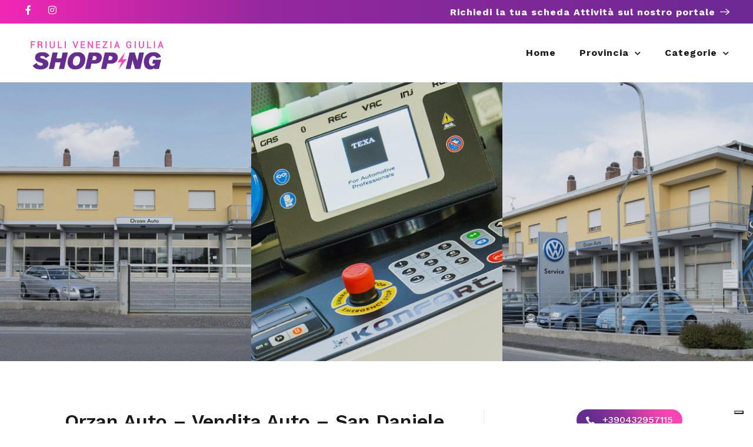

--- FILE ---
content_type: text/html; charset=utf-8
request_url: https://www.google.com/recaptcha/api2/anchor?ar=1&k=6LcmEEcqAAAAAMTkrybm7SSjZH4JdKonKxuccIki&co=aHR0cHM6Ly9mcml1bGlzaG9wcGluZy5pdDo0NDM.&hl=en&v=PoyoqOPhxBO7pBk68S4YbpHZ&size=normal&anchor-ms=20000&execute-ms=30000&cb=ezgp11omvf4g
body_size: 49391
content:
<!DOCTYPE HTML><html dir="ltr" lang="en"><head><meta http-equiv="Content-Type" content="text/html; charset=UTF-8">
<meta http-equiv="X-UA-Compatible" content="IE=edge">
<title>reCAPTCHA</title>
<style type="text/css">
/* cyrillic-ext */
@font-face {
  font-family: 'Roboto';
  font-style: normal;
  font-weight: 400;
  font-stretch: 100%;
  src: url(//fonts.gstatic.com/s/roboto/v48/KFO7CnqEu92Fr1ME7kSn66aGLdTylUAMa3GUBHMdazTgWw.woff2) format('woff2');
  unicode-range: U+0460-052F, U+1C80-1C8A, U+20B4, U+2DE0-2DFF, U+A640-A69F, U+FE2E-FE2F;
}
/* cyrillic */
@font-face {
  font-family: 'Roboto';
  font-style: normal;
  font-weight: 400;
  font-stretch: 100%;
  src: url(//fonts.gstatic.com/s/roboto/v48/KFO7CnqEu92Fr1ME7kSn66aGLdTylUAMa3iUBHMdazTgWw.woff2) format('woff2');
  unicode-range: U+0301, U+0400-045F, U+0490-0491, U+04B0-04B1, U+2116;
}
/* greek-ext */
@font-face {
  font-family: 'Roboto';
  font-style: normal;
  font-weight: 400;
  font-stretch: 100%;
  src: url(//fonts.gstatic.com/s/roboto/v48/KFO7CnqEu92Fr1ME7kSn66aGLdTylUAMa3CUBHMdazTgWw.woff2) format('woff2');
  unicode-range: U+1F00-1FFF;
}
/* greek */
@font-face {
  font-family: 'Roboto';
  font-style: normal;
  font-weight: 400;
  font-stretch: 100%;
  src: url(//fonts.gstatic.com/s/roboto/v48/KFO7CnqEu92Fr1ME7kSn66aGLdTylUAMa3-UBHMdazTgWw.woff2) format('woff2');
  unicode-range: U+0370-0377, U+037A-037F, U+0384-038A, U+038C, U+038E-03A1, U+03A3-03FF;
}
/* math */
@font-face {
  font-family: 'Roboto';
  font-style: normal;
  font-weight: 400;
  font-stretch: 100%;
  src: url(//fonts.gstatic.com/s/roboto/v48/KFO7CnqEu92Fr1ME7kSn66aGLdTylUAMawCUBHMdazTgWw.woff2) format('woff2');
  unicode-range: U+0302-0303, U+0305, U+0307-0308, U+0310, U+0312, U+0315, U+031A, U+0326-0327, U+032C, U+032F-0330, U+0332-0333, U+0338, U+033A, U+0346, U+034D, U+0391-03A1, U+03A3-03A9, U+03B1-03C9, U+03D1, U+03D5-03D6, U+03F0-03F1, U+03F4-03F5, U+2016-2017, U+2034-2038, U+203C, U+2040, U+2043, U+2047, U+2050, U+2057, U+205F, U+2070-2071, U+2074-208E, U+2090-209C, U+20D0-20DC, U+20E1, U+20E5-20EF, U+2100-2112, U+2114-2115, U+2117-2121, U+2123-214F, U+2190, U+2192, U+2194-21AE, U+21B0-21E5, U+21F1-21F2, U+21F4-2211, U+2213-2214, U+2216-22FF, U+2308-230B, U+2310, U+2319, U+231C-2321, U+2336-237A, U+237C, U+2395, U+239B-23B7, U+23D0, U+23DC-23E1, U+2474-2475, U+25AF, U+25B3, U+25B7, U+25BD, U+25C1, U+25CA, U+25CC, U+25FB, U+266D-266F, U+27C0-27FF, U+2900-2AFF, U+2B0E-2B11, U+2B30-2B4C, U+2BFE, U+3030, U+FF5B, U+FF5D, U+1D400-1D7FF, U+1EE00-1EEFF;
}
/* symbols */
@font-face {
  font-family: 'Roboto';
  font-style: normal;
  font-weight: 400;
  font-stretch: 100%;
  src: url(//fonts.gstatic.com/s/roboto/v48/KFO7CnqEu92Fr1ME7kSn66aGLdTylUAMaxKUBHMdazTgWw.woff2) format('woff2');
  unicode-range: U+0001-000C, U+000E-001F, U+007F-009F, U+20DD-20E0, U+20E2-20E4, U+2150-218F, U+2190, U+2192, U+2194-2199, U+21AF, U+21E6-21F0, U+21F3, U+2218-2219, U+2299, U+22C4-22C6, U+2300-243F, U+2440-244A, U+2460-24FF, U+25A0-27BF, U+2800-28FF, U+2921-2922, U+2981, U+29BF, U+29EB, U+2B00-2BFF, U+4DC0-4DFF, U+FFF9-FFFB, U+10140-1018E, U+10190-1019C, U+101A0, U+101D0-101FD, U+102E0-102FB, U+10E60-10E7E, U+1D2C0-1D2D3, U+1D2E0-1D37F, U+1F000-1F0FF, U+1F100-1F1AD, U+1F1E6-1F1FF, U+1F30D-1F30F, U+1F315, U+1F31C, U+1F31E, U+1F320-1F32C, U+1F336, U+1F378, U+1F37D, U+1F382, U+1F393-1F39F, U+1F3A7-1F3A8, U+1F3AC-1F3AF, U+1F3C2, U+1F3C4-1F3C6, U+1F3CA-1F3CE, U+1F3D4-1F3E0, U+1F3ED, U+1F3F1-1F3F3, U+1F3F5-1F3F7, U+1F408, U+1F415, U+1F41F, U+1F426, U+1F43F, U+1F441-1F442, U+1F444, U+1F446-1F449, U+1F44C-1F44E, U+1F453, U+1F46A, U+1F47D, U+1F4A3, U+1F4B0, U+1F4B3, U+1F4B9, U+1F4BB, U+1F4BF, U+1F4C8-1F4CB, U+1F4D6, U+1F4DA, U+1F4DF, U+1F4E3-1F4E6, U+1F4EA-1F4ED, U+1F4F7, U+1F4F9-1F4FB, U+1F4FD-1F4FE, U+1F503, U+1F507-1F50B, U+1F50D, U+1F512-1F513, U+1F53E-1F54A, U+1F54F-1F5FA, U+1F610, U+1F650-1F67F, U+1F687, U+1F68D, U+1F691, U+1F694, U+1F698, U+1F6AD, U+1F6B2, U+1F6B9-1F6BA, U+1F6BC, U+1F6C6-1F6CF, U+1F6D3-1F6D7, U+1F6E0-1F6EA, U+1F6F0-1F6F3, U+1F6F7-1F6FC, U+1F700-1F7FF, U+1F800-1F80B, U+1F810-1F847, U+1F850-1F859, U+1F860-1F887, U+1F890-1F8AD, U+1F8B0-1F8BB, U+1F8C0-1F8C1, U+1F900-1F90B, U+1F93B, U+1F946, U+1F984, U+1F996, U+1F9E9, U+1FA00-1FA6F, U+1FA70-1FA7C, U+1FA80-1FA89, U+1FA8F-1FAC6, U+1FACE-1FADC, U+1FADF-1FAE9, U+1FAF0-1FAF8, U+1FB00-1FBFF;
}
/* vietnamese */
@font-face {
  font-family: 'Roboto';
  font-style: normal;
  font-weight: 400;
  font-stretch: 100%;
  src: url(//fonts.gstatic.com/s/roboto/v48/KFO7CnqEu92Fr1ME7kSn66aGLdTylUAMa3OUBHMdazTgWw.woff2) format('woff2');
  unicode-range: U+0102-0103, U+0110-0111, U+0128-0129, U+0168-0169, U+01A0-01A1, U+01AF-01B0, U+0300-0301, U+0303-0304, U+0308-0309, U+0323, U+0329, U+1EA0-1EF9, U+20AB;
}
/* latin-ext */
@font-face {
  font-family: 'Roboto';
  font-style: normal;
  font-weight: 400;
  font-stretch: 100%;
  src: url(//fonts.gstatic.com/s/roboto/v48/KFO7CnqEu92Fr1ME7kSn66aGLdTylUAMa3KUBHMdazTgWw.woff2) format('woff2');
  unicode-range: U+0100-02BA, U+02BD-02C5, U+02C7-02CC, U+02CE-02D7, U+02DD-02FF, U+0304, U+0308, U+0329, U+1D00-1DBF, U+1E00-1E9F, U+1EF2-1EFF, U+2020, U+20A0-20AB, U+20AD-20C0, U+2113, U+2C60-2C7F, U+A720-A7FF;
}
/* latin */
@font-face {
  font-family: 'Roboto';
  font-style: normal;
  font-weight: 400;
  font-stretch: 100%;
  src: url(//fonts.gstatic.com/s/roboto/v48/KFO7CnqEu92Fr1ME7kSn66aGLdTylUAMa3yUBHMdazQ.woff2) format('woff2');
  unicode-range: U+0000-00FF, U+0131, U+0152-0153, U+02BB-02BC, U+02C6, U+02DA, U+02DC, U+0304, U+0308, U+0329, U+2000-206F, U+20AC, U+2122, U+2191, U+2193, U+2212, U+2215, U+FEFF, U+FFFD;
}
/* cyrillic-ext */
@font-face {
  font-family: 'Roboto';
  font-style: normal;
  font-weight: 500;
  font-stretch: 100%;
  src: url(//fonts.gstatic.com/s/roboto/v48/KFO7CnqEu92Fr1ME7kSn66aGLdTylUAMa3GUBHMdazTgWw.woff2) format('woff2');
  unicode-range: U+0460-052F, U+1C80-1C8A, U+20B4, U+2DE0-2DFF, U+A640-A69F, U+FE2E-FE2F;
}
/* cyrillic */
@font-face {
  font-family: 'Roboto';
  font-style: normal;
  font-weight: 500;
  font-stretch: 100%;
  src: url(//fonts.gstatic.com/s/roboto/v48/KFO7CnqEu92Fr1ME7kSn66aGLdTylUAMa3iUBHMdazTgWw.woff2) format('woff2');
  unicode-range: U+0301, U+0400-045F, U+0490-0491, U+04B0-04B1, U+2116;
}
/* greek-ext */
@font-face {
  font-family: 'Roboto';
  font-style: normal;
  font-weight: 500;
  font-stretch: 100%;
  src: url(//fonts.gstatic.com/s/roboto/v48/KFO7CnqEu92Fr1ME7kSn66aGLdTylUAMa3CUBHMdazTgWw.woff2) format('woff2');
  unicode-range: U+1F00-1FFF;
}
/* greek */
@font-face {
  font-family: 'Roboto';
  font-style: normal;
  font-weight: 500;
  font-stretch: 100%;
  src: url(//fonts.gstatic.com/s/roboto/v48/KFO7CnqEu92Fr1ME7kSn66aGLdTylUAMa3-UBHMdazTgWw.woff2) format('woff2');
  unicode-range: U+0370-0377, U+037A-037F, U+0384-038A, U+038C, U+038E-03A1, U+03A3-03FF;
}
/* math */
@font-face {
  font-family: 'Roboto';
  font-style: normal;
  font-weight: 500;
  font-stretch: 100%;
  src: url(//fonts.gstatic.com/s/roboto/v48/KFO7CnqEu92Fr1ME7kSn66aGLdTylUAMawCUBHMdazTgWw.woff2) format('woff2');
  unicode-range: U+0302-0303, U+0305, U+0307-0308, U+0310, U+0312, U+0315, U+031A, U+0326-0327, U+032C, U+032F-0330, U+0332-0333, U+0338, U+033A, U+0346, U+034D, U+0391-03A1, U+03A3-03A9, U+03B1-03C9, U+03D1, U+03D5-03D6, U+03F0-03F1, U+03F4-03F5, U+2016-2017, U+2034-2038, U+203C, U+2040, U+2043, U+2047, U+2050, U+2057, U+205F, U+2070-2071, U+2074-208E, U+2090-209C, U+20D0-20DC, U+20E1, U+20E5-20EF, U+2100-2112, U+2114-2115, U+2117-2121, U+2123-214F, U+2190, U+2192, U+2194-21AE, U+21B0-21E5, U+21F1-21F2, U+21F4-2211, U+2213-2214, U+2216-22FF, U+2308-230B, U+2310, U+2319, U+231C-2321, U+2336-237A, U+237C, U+2395, U+239B-23B7, U+23D0, U+23DC-23E1, U+2474-2475, U+25AF, U+25B3, U+25B7, U+25BD, U+25C1, U+25CA, U+25CC, U+25FB, U+266D-266F, U+27C0-27FF, U+2900-2AFF, U+2B0E-2B11, U+2B30-2B4C, U+2BFE, U+3030, U+FF5B, U+FF5D, U+1D400-1D7FF, U+1EE00-1EEFF;
}
/* symbols */
@font-face {
  font-family: 'Roboto';
  font-style: normal;
  font-weight: 500;
  font-stretch: 100%;
  src: url(//fonts.gstatic.com/s/roboto/v48/KFO7CnqEu92Fr1ME7kSn66aGLdTylUAMaxKUBHMdazTgWw.woff2) format('woff2');
  unicode-range: U+0001-000C, U+000E-001F, U+007F-009F, U+20DD-20E0, U+20E2-20E4, U+2150-218F, U+2190, U+2192, U+2194-2199, U+21AF, U+21E6-21F0, U+21F3, U+2218-2219, U+2299, U+22C4-22C6, U+2300-243F, U+2440-244A, U+2460-24FF, U+25A0-27BF, U+2800-28FF, U+2921-2922, U+2981, U+29BF, U+29EB, U+2B00-2BFF, U+4DC0-4DFF, U+FFF9-FFFB, U+10140-1018E, U+10190-1019C, U+101A0, U+101D0-101FD, U+102E0-102FB, U+10E60-10E7E, U+1D2C0-1D2D3, U+1D2E0-1D37F, U+1F000-1F0FF, U+1F100-1F1AD, U+1F1E6-1F1FF, U+1F30D-1F30F, U+1F315, U+1F31C, U+1F31E, U+1F320-1F32C, U+1F336, U+1F378, U+1F37D, U+1F382, U+1F393-1F39F, U+1F3A7-1F3A8, U+1F3AC-1F3AF, U+1F3C2, U+1F3C4-1F3C6, U+1F3CA-1F3CE, U+1F3D4-1F3E0, U+1F3ED, U+1F3F1-1F3F3, U+1F3F5-1F3F7, U+1F408, U+1F415, U+1F41F, U+1F426, U+1F43F, U+1F441-1F442, U+1F444, U+1F446-1F449, U+1F44C-1F44E, U+1F453, U+1F46A, U+1F47D, U+1F4A3, U+1F4B0, U+1F4B3, U+1F4B9, U+1F4BB, U+1F4BF, U+1F4C8-1F4CB, U+1F4D6, U+1F4DA, U+1F4DF, U+1F4E3-1F4E6, U+1F4EA-1F4ED, U+1F4F7, U+1F4F9-1F4FB, U+1F4FD-1F4FE, U+1F503, U+1F507-1F50B, U+1F50D, U+1F512-1F513, U+1F53E-1F54A, U+1F54F-1F5FA, U+1F610, U+1F650-1F67F, U+1F687, U+1F68D, U+1F691, U+1F694, U+1F698, U+1F6AD, U+1F6B2, U+1F6B9-1F6BA, U+1F6BC, U+1F6C6-1F6CF, U+1F6D3-1F6D7, U+1F6E0-1F6EA, U+1F6F0-1F6F3, U+1F6F7-1F6FC, U+1F700-1F7FF, U+1F800-1F80B, U+1F810-1F847, U+1F850-1F859, U+1F860-1F887, U+1F890-1F8AD, U+1F8B0-1F8BB, U+1F8C0-1F8C1, U+1F900-1F90B, U+1F93B, U+1F946, U+1F984, U+1F996, U+1F9E9, U+1FA00-1FA6F, U+1FA70-1FA7C, U+1FA80-1FA89, U+1FA8F-1FAC6, U+1FACE-1FADC, U+1FADF-1FAE9, U+1FAF0-1FAF8, U+1FB00-1FBFF;
}
/* vietnamese */
@font-face {
  font-family: 'Roboto';
  font-style: normal;
  font-weight: 500;
  font-stretch: 100%;
  src: url(//fonts.gstatic.com/s/roboto/v48/KFO7CnqEu92Fr1ME7kSn66aGLdTylUAMa3OUBHMdazTgWw.woff2) format('woff2');
  unicode-range: U+0102-0103, U+0110-0111, U+0128-0129, U+0168-0169, U+01A0-01A1, U+01AF-01B0, U+0300-0301, U+0303-0304, U+0308-0309, U+0323, U+0329, U+1EA0-1EF9, U+20AB;
}
/* latin-ext */
@font-face {
  font-family: 'Roboto';
  font-style: normal;
  font-weight: 500;
  font-stretch: 100%;
  src: url(//fonts.gstatic.com/s/roboto/v48/KFO7CnqEu92Fr1ME7kSn66aGLdTylUAMa3KUBHMdazTgWw.woff2) format('woff2');
  unicode-range: U+0100-02BA, U+02BD-02C5, U+02C7-02CC, U+02CE-02D7, U+02DD-02FF, U+0304, U+0308, U+0329, U+1D00-1DBF, U+1E00-1E9F, U+1EF2-1EFF, U+2020, U+20A0-20AB, U+20AD-20C0, U+2113, U+2C60-2C7F, U+A720-A7FF;
}
/* latin */
@font-face {
  font-family: 'Roboto';
  font-style: normal;
  font-weight: 500;
  font-stretch: 100%;
  src: url(//fonts.gstatic.com/s/roboto/v48/KFO7CnqEu92Fr1ME7kSn66aGLdTylUAMa3yUBHMdazQ.woff2) format('woff2');
  unicode-range: U+0000-00FF, U+0131, U+0152-0153, U+02BB-02BC, U+02C6, U+02DA, U+02DC, U+0304, U+0308, U+0329, U+2000-206F, U+20AC, U+2122, U+2191, U+2193, U+2212, U+2215, U+FEFF, U+FFFD;
}
/* cyrillic-ext */
@font-face {
  font-family: 'Roboto';
  font-style: normal;
  font-weight: 900;
  font-stretch: 100%;
  src: url(//fonts.gstatic.com/s/roboto/v48/KFO7CnqEu92Fr1ME7kSn66aGLdTylUAMa3GUBHMdazTgWw.woff2) format('woff2');
  unicode-range: U+0460-052F, U+1C80-1C8A, U+20B4, U+2DE0-2DFF, U+A640-A69F, U+FE2E-FE2F;
}
/* cyrillic */
@font-face {
  font-family: 'Roboto';
  font-style: normal;
  font-weight: 900;
  font-stretch: 100%;
  src: url(//fonts.gstatic.com/s/roboto/v48/KFO7CnqEu92Fr1ME7kSn66aGLdTylUAMa3iUBHMdazTgWw.woff2) format('woff2');
  unicode-range: U+0301, U+0400-045F, U+0490-0491, U+04B0-04B1, U+2116;
}
/* greek-ext */
@font-face {
  font-family: 'Roboto';
  font-style: normal;
  font-weight: 900;
  font-stretch: 100%;
  src: url(//fonts.gstatic.com/s/roboto/v48/KFO7CnqEu92Fr1ME7kSn66aGLdTylUAMa3CUBHMdazTgWw.woff2) format('woff2');
  unicode-range: U+1F00-1FFF;
}
/* greek */
@font-face {
  font-family: 'Roboto';
  font-style: normal;
  font-weight: 900;
  font-stretch: 100%;
  src: url(//fonts.gstatic.com/s/roboto/v48/KFO7CnqEu92Fr1ME7kSn66aGLdTylUAMa3-UBHMdazTgWw.woff2) format('woff2');
  unicode-range: U+0370-0377, U+037A-037F, U+0384-038A, U+038C, U+038E-03A1, U+03A3-03FF;
}
/* math */
@font-face {
  font-family: 'Roboto';
  font-style: normal;
  font-weight: 900;
  font-stretch: 100%;
  src: url(//fonts.gstatic.com/s/roboto/v48/KFO7CnqEu92Fr1ME7kSn66aGLdTylUAMawCUBHMdazTgWw.woff2) format('woff2');
  unicode-range: U+0302-0303, U+0305, U+0307-0308, U+0310, U+0312, U+0315, U+031A, U+0326-0327, U+032C, U+032F-0330, U+0332-0333, U+0338, U+033A, U+0346, U+034D, U+0391-03A1, U+03A3-03A9, U+03B1-03C9, U+03D1, U+03D5-03D6, U+03F0-03F1, U+03F4-03F5, U+2016-2017, U+2034-2038, U+203C, U+2040, U+2043, U+2047, U+2050, U+2057, U+205F, U+2070-2071, U+2074-208E, U+2090-209C, U+20D0-20DC, U+20E1, U+20E5-20EF, U+2100-2112, U+2114-2115, U+2117-2121, U+2123-214F, U+2190, U+2192, U+2194-21AE, U+21B0-21E5, U+21F1-21F2, U+21F4-2211, U+2213-2214, U+2216-22FF, U+2308-230B, U+2310, U+2319, U+231C-2321, U+2336-237A, U+237C, U+2395, U+239B-23B7, U+23D0, U+23DC-23E1, U+2474-2475, U+25AF, U+25B3, U+25B7, U+25BD, U+25C1, U+25CA, U+25CC, U+25FB, U+266D-266F, U+27C0-27FF, U+2900-2AFF, U+2B0E-2B11, U+2B30-2B4C, U+2BFE, U+3030, U+FF5B, U+FF5D, U+1D400-1D7FF, U+1EE00-1EEFF;
}
/* symbols */
@font-face {
  font-family: 'Roboto';
  font-style: normal;
  font-weight: 900;
  font-stretch: 100%;
  src: url(//fonts.gstatic.com/s/roboto/v48/KFO7CnqEu92Fr1ME7kSn66aGLdTylUAMaxKUBHMdazTgWw.woff2) format('woff2');
  unicode-range: U+0001-000C, U+000E-001F, U+007F-009F, U+20DD-20E0, U+20E2-20E4, U+2150-218F, U+2190, U+2192, U+2194-2199, U+21AF, U+21E6-21F0, U+21F3, U+2218-2219, U+2299, U+22C4-22C6, U+2300-243F, U+2440-244A, U+2460-24FF, U+25A0-27BF, U+2800-28FF, U+2921-2922, U+2981, U+29BF, U+29EB, U+2B00-2BFF, U+4DC0-4DFF, U+FFF9-FFFB, U+10140-1018E, U+10190-1019C, U+101A0, U+101D0-101FD, U+102E0-102FB, U+10E60-10E7E, U+1D2C0-1D2D3, U+1D2E0-1D37F, U+1F000-1F0FF, U+1F100-1F1AD, U+1F1E6-1F1FF, U+1F30D-1F30F, U+1F315, U+1F31C, U+1F31E, U+1F320-1F32C, U+1F336, U+1F378, U+1F37D, U+1F382, U+1F393-1F39F, U+1F3A7-1F3A8, U+1F3AC-1F3AF, U+1F3C2, U+1F3C4-1F3C6, U+1F3CA-1F3CE, U+1F3D4-1F3E0, U+1F3ED, U+1F3F1-1F3F3, U+1F3F5-1F3F7, U+1F408, U+1F415, U+1F41F, U+1F426, U+1F43F, U+1F441-1F442, U+1F444, U+1F446-1F449, U+1F44C-1F44E, U+1F453, U+1F46A, U+1F47D, U+1F4A3, U+1F4B0, U+1F4B3, U+1F4B9, U+1F4BB, U+1F4BF, U+1F4C8-1F4CB, U+1F4D6, U+1F4DA, U+1F4DF, U+1F4E3-1F4E6, U+1F4EA-1F4ED, U+1F4F7, U+1F4F9-1F4FB, U+1F4FD-1F4FE, U+1F503, U+1F507-1F50B, U+1F50D, U+1F512-1F513, U+1F53E-1F54A, U+1F54F-1F5FA, U+1F610, U+1F650-1F67F, U+1F687, U+1F68D, U+1F691, U+1F694, U+1F698, U+1F6AD, U+1F6B2, U+1F6B9-1F6BA, U+1F6BC, U+1F6C6-1F6CF, U+1F6D3-1F6D7, U+1F6E0-1F6EA, U+1F6F0-1F6F3, U+1F6F7-1F6FC, U+1F700-1F7FF, U+1F800-1F80B, U+1F810-1F847, U+1F850-1F859, U+1F860-1F887, U+1F890-1F8AD, U+1F8B0-1F8BB, U+1F8C0-1F8C1, U+1F900-1F90B, U+1F93B, U+1F946, U+1F984, U+1F996, U+1F9E9, U+1FA00-1FA6F, U+1FA70-1FA7C, U+1FA80-1FA89, U+1FA8F-1FAC6, U+1FACE-1FADC, U+1FADF-1FAE9, U+1FAF0-1FAF8, U+1FB00-1FBFF;
}
/* vietnamese */
@font-face {
  font-family: 'Roboto';
  font-style: normal;
  font-weight: 900;
  font-stretch: 100%;
  src: url(//fonts.gstatic.com/s/roboto/v48/KFO7CnqEu92Fr1ME7kSn66aGLdTylUAMa3OUBHMdazTgWw.woff2) format('woff2');
  unicode-range: U+0102-0103, U+0110-0111, U+0128-0129, U+0168-0169, U+01A0-01A1, U+01AF-01B0, U+0300-0301, U+0303-0304, U+0308-0309, U+0323, U+0329, U+1EA0-1EF9, U+20AB;
}
/* latin-ext */
@font-face {
  font-family: 'Roboto';
  font-style: normal;
  font-weight: 900;
  font-stretch: 100%;
  src: url(//fonts.gstatic.com/s/roboto/v48/KFO7CnqEu92Fr1ME7kSn66aGLdTylUAMa3KUBHMdazTgWw.woff2) format('woff2');
  unicode-range: U+0100-02BA, U+02BD-02C5, U+02C7-02CC, U+02CE-02D7, U+02DD-02FF, U+0304, U+0308, U+0329, U+1D00-1DBF, U+1E00-1E9F, U+1EF2-1EFF, U+2020, U+20A0-20AB, U+20AD-20C0, U+2113, U+2C60-2C7F, U+A720-A7FF;
}
/* latin */
@font-face {
  font-family: 'Roboto';
  font-style: normal;
  font-weight: 900;
  font-stretch: 100%;
  src: url(//fonts.gstatic.com/s/roboto/v48/KFO7CnqEu92Fr1ME7kSn66aGLdTylUAMa3yUBHMdazQ.woff2) format('woff2');
  unicode-range: U+0000-00FF, U+0131, U+0152-0153, U+02BB-02BC, U+02C6, U+02DA, U+02DC, U+0304, U+0308, U+0329, U+2000-206F, U+20AC, U+2122, U+2191, U+2193, U+2212, U+2215, U+FEFF, U+FFFD;
}

</style>
<link rel="stylesheet" type="text/css" href="https://www.gstatic.com/recaptcha/releases/PoyoqOPhxBO7pBk68S4YbpHZ/styles__ltr.css">
<script nonce="H9WUg5694K795cVAsJ-jbg" type="text/javascript">window['__recaptcha_api'] = 'https://www.google.com/recaptcha/api2/';</script>
<script type="text/javascript" src="https://www.gstatic.com/recaptcha/releases/PoyoqOPhxBO7pBk68S4YbpHZ/recaptcha__en.js" nonce="H9WUg5694K795cVAsJ-jbg">
      
    </script></head>
<body><div id="rc-anchor-alert" class="rc-anchor-alert"></div>
<input type="hidden" id="recaptcha-token" value="[base64]">
<script type="text/javascript" nonce="H9WUg5694K795cVAsJ-jbg">
      recaptcha.anchor.Main.init("[\x22ainput\x22,[\x22bgdata\x22,\x22\x22,\[base64]/[base64]/[base64]/[base64]/[base64]/[base64]/[base64]/[base64]/[base64]/[base64]\\u003d\x22,\[base64]\x22,\x22GMKYwrbDpcOcwpfDu8ONNDfCjMK3TgzCuMOkwpVSwpTDnsK1wrZgQsOTwpNQwrkOwqnDjHEfw4Z2TsOUwqwVMsONw77CscOWw5IdwrjDmMO4TsKEw4t2wpnCpSMjCcOFw4AIw4nCtnXCqV3DtTkiwqVPYVDCvmrDpSAqwqLDjsOEQhpyw45uNknCp8O/w5rClzvDnCfDrBfCisO1wq9ww74Mw7PCiHbCucKCXcKNw4Eea1lQw68wwoROX21VfcKMw75cwrzDqhIDwoDCq1nCi0zCrFFfwpXCqsKLw43CtgMwwpp8w7xIBMOdwq3CqMOMwoTCscKbYl0Iwp/ClsKofQbDjMO/w4Evw7DDuMKUw7xibkfDmsKlIwHCmMK0wq50SRZPw7NuPsOnw5DCscOSH1QPwpQRdsOfwpdtCRV6w6ZpZE3DssKpQg/DhmMbY8OLwrrCl8OXw53DqMOJw6Nsw5nDscKcwoxCw6DDv8Ozwo7Cn8O/Rhgzw7zCkMOxw63DvTwfCz1ww5/DiMOuBH/DiG/DoMO4REPCvcOTUsKiwrvDt8Ocw7vCgsKZwox9w5Mtwox0w5zDtl/CvXDDokzDicKJw5PDuT5lwqZ5U8KjKsKxC8OqwpPCpsK3acKwwpRPK35BJ8KjP8OEw7IbwrZ6V8KlwrA/cjVSw6hlRsKkwrwgw4XDpWFxfBPDiMO/wrHCs8OYBS7CisOQwr8rwrEFw45AN8OdfXdSHsOqdcKgOMOaMxrCimshw4PDuUoRw4BOwowaw7DCmEo4PcOAwrDDkFgBw7XCnEzCr8KWCH3Dk8OZKUh0R0cBPsKfwqfDpV7Cp8O2w53DgH/DmcOidQfDhwB2wol/w75kwqjCjsKcwr8aBMKFeC3Cgj/CqRbChhDDuk0rw4/DnMKYJCI3w70ZbMO+wqQ0c8OERXh3dsOgM8OVeMOgwoDCjFHCukg+OsOkJRjCqMKAwobDr1RmwqptIMOoI8OPw4fDgQB8w6jDmG5Ww4zCksKiwqDDmsOEwq3CjXXDoDZXw6rCgxHCs8KDAlgRw63DlMKLLknCt8KZw5U8CVrDrkfClMKhwqLCnSs/wqPCvAzCusOhw5oKwoAXw7rDkA0OI8Klw6jDn14jC8OPScK/OR7DvcKsVjzCqMKnw7M7woo0IxHCiMObwrMvQ8OLwr4vb8OdVcOgPcOSPSZ+w7sFwpF/w4vDl2vDkhHCosOPwpnChcKhOsKzw7/CphnDn8OWQcOXcHUrGyowJMKRwrLCqBwJw5zChknCoDfCght/wofDr8KCw6dTMmstw7HChEHDnMKGNlw+w5NEf8KRw4gMwrJxw7vDrlHDgGp2w4UzwoApw5XDj8Ozwr/Dl8KOw44nKcKCw6LCmz7DisO2fUPCtXjCj8O9ETzCg8K5akbCksOtwp0UMDoWwpfDuHA7asOXScOSwrzCvyPCmcKbc8Oywp/Dk1EgLCHCoijDmcKtwrZawozCpMOLwrbDmhLDo8KowoHCnwUvwo7ClCvClMKlKzMdPwjDn8OqcA3DocKOwoRyw67Ck2JOw4tEw5bCpDnDrcOTw4rClMOnJsOQC8O3IsO3NMKYwoFEUMOZw5nDs1dJacObP8OebsOmDMONPhvCv8KiwpEMZjTCtz/DrcONw4XCvSgOwr5iwr/DqDPCrVtgwp3Dj8Kew67Drk1gw5t/F8K1MsO7wq5tZMKkGn0tw77CrSfDvMKlwqc0HcKWJzwMwpMpwrQxLhTDhQAdw78Sw4xnw7nChEXChGpAw6fDqy8cJEzDmGtEwqLCrFnDp2rDoMKNa1tHw5XCtTbDuifCsMKBw5/CtMK0w4xxwpcBExfDrGNow6nDvcKhEMKmwpfCssKMwpUgWMOONMK1wqtEw4V0XiIfTSHDpsOww6HCrCzCp1zDmnLDjnIgVnULahnDosKuNUUQw7TClsKQwo5NdMOCwoRvZBLCukkAw5/CtcOOw77DolE3RirCpn1XwpwhEsOAwr/CoyXDisOiw7QjwoA4w6Jmwow2woPDisOLw43CiMO6AcKLw6V2w6HClg4bScOWIMKUw5DDgcO+wp/[base64]/CncOhKMOpAxrDrsOGwop0w7k6wrLDs07DrBdWw5wAOznDljoPO8O3wrrDpAgiw7LCj8O/bUIvw4vCuMO/w57DisOfUxxOw48JwojCmD8wSxnDs0XCvsKOwobCtxkRAcKcBcOQwqjDs2rCvgPCj8K8EEUEw6hSOGzDhMOWacOtw6jCsUPCtsK7wrMDQFp/[base64]/Cv2FWQy/Cg8K8wojDhmFIw6NfwqDCuVdewrXCl2nDiMKSw4ZGw77DlsODwqwKU8OkD8OXwp/DjsKLwodTVWAEw55ww7XCiA/CrgYnaBYgLnrCmsKZdcKQwoNHI8OiecKjYQtkdcOeLjM4wrBJw7MlScKKfsOFwqDCiFvCsyEVMsKAwp/[base64]/[base64]/CusObw7rDkx/Dh0LCjcOSM8KXw5xhZz58wrE6BzUbw7jCn8K/wp7DvcKtwoPCh8KqwrFTRsOXw6vCjsOnw5o4VDHDsngrMHEQw60RwplrwoHCsEzDu0MXPijDgcKDf0rCggvDhcKfCxfCu8OCw7TCgcKIEURWCGxqZMK3w5ALCD/[base64]/w6DCpn1jMsKywp5lAQgeE8O8w4DCmTfDpMOjw4vDkcKZw7PCiMKPK8KbZzMsd1DDqcKYw78QFsOww6rClHrCuMOEw4bChcKpw5HDscO5w4/[base64]/CsyZfN8OwQsO8AwzDoUPCgMOdwqHDu8KwwrfDl8OmWG5pwpxCYDFFb8O+YwbCn8O0VMK0SsKGw7/CsFzDiAUywoBXw4RYwrvDkmdFTcOhwqTDkmZjw79EPsK/wrXCpMKjwrZYEcKkFARyw6HDjcKeU8K9XMOZJsOowqExw7nDj2h4woNTBhptw4/DtcO5w5vDhWBEIsOqw4rDtMOmQMOAHcOSfD03w6NQw5vCj8K7w47CncO3MsOUwqRLwqIXRsO6wprDl3ZBYsO8FcOmwpU8UXXDjnHDtFbDikXDi8Kww7pjw6nCsMKhw6oOHWrCuTjDr0Zrw5QaLEfCsg7DoMKIwpVuLmADw7XCqMKRw7/CpsKtEAciwpkAwr9UXCR8YsObXRjCqcK2w6jDvcKSwrTDtMO3wozCoQ3CjsOkOQbCgwBKExJHw7zDk8OCBcKVI8OxI2/DlsKgw7oja8KELEZPd8K1EsK/QlHDmmXChMKYw5bDocOvA8KHw53CqcOrw6DDgRY3w78Yw44RIGgPfQQZwqjDinDDgSLCihDDu2/Dr3zDkHHDs8OLwoMPBGDCpEQ5KMO5wocZwqLDq8KTwpQ4wqE/[base64]/wrtCSjkjw7UmcXZsEsKTA8KnNEFwwrzDmsOIw4zCtTIdVsKTb2XCn8OLTcKSX1DCpsObwo4RfsOtcsK2wrgGS8OefcKdw6A0w41vw6/DlMOowrLCvhvDk8KJw79cKsOqPsKuQcKxF2TDvcO0XwxCUAoaw5NJw6/Dn8Oiwqg3w6zCtRIGw5rCscOYwojDo8O6wpDCkcKze8KsJMKwbUMQesOnGcKiNMKZw70two59aSAtQcKjw5UyQ8O3w6DDvcOww7wCPD7Do8OKC8KwwpPDjX7CnhovwowdwpA/w6knNcOMHsKnwrAfHVLCsm/DuG3CscOZfQFMcQscw7PDkmNlDsKDwoZpwp0YworCjnDDgcOyIcKqTcKMYcO0wpQ/w4IlLmYGHm9XwrtPw5oxw7MjajXDg8KGTsOnw4p+w4/CiMO/[base64]/PcOZV3jCqMKrOsOlKMKYw4XCgBjCnF0UOnljwo3DicOQSAbCkcKcc0jCvMKiEBzDmxjChlLDtA7CpsKvw4Yuw7nCm2xnalLCl8OCf8O9wpxpegXCqcK+DCU/wp0/ARAwDhcow7nDocORw5dtw53Cq8OuEcOcXsO+KTbDiMKUI8ObRcOgw5F7QDrCqsO+OsKJI8K4wox5MjYkw6vDvEhyOMOSwqvCicOfwppqwrbCvzdgGBtNLcKgD8Kcw7sXwrRwesK0a21zwqHCsE7DsXHCjsKkw6/CncK6wrYkwoo/FsKkw4zCm8KHBHzCsR0VwovCowADw6ItdsKpUsK4M1oow6RrIcO9w6/[base64]/DqcK0w5DDs2rCj8KUwqdCMsO8X8KweMOCw5Y0w7PDrnfCq3/Coi3CnjXDpyjDkMOBwoBLw4TCksOZwqphwo5swroZwpQlw7/DlsKvUFDDv3TCsyHCh8OAWMOFRMK9LMOudsOFX8KhbVpuQgrCusKVN8OHw6khNR8yLcOWwqReDcOIPMO8NsKVwpPDlsOWwrUpQ8OsMCDCoR7DgFfCoE7Ch0lPwqECXnoiXcKiw6DDi1rDhWgrw6zCs2HDlsK1bMK/wo9HwpvDgcK1woIIwqjCusOjw5waw7h0wo/CksOww73CgHjDsw/CgsOeUQrCk8KfKMOlwqvCpkrDgsObw5d5KsO/[base64]/wqHCg8K6UsOXwojDgcKTwobCr8OycMKbwrJBDMOMwr/[base64]/DnS5sFi8FKC8pIjbCnMK1Zy4CJUnDk2/Dij7Dj8OUIn9FOkgJZ8KywqnDuXVIEjU0w6vCnsOuI8OPw6EsRsK6OkQxZFPCrsKCUzTCoxVMZcKHw5HClcKNOsKgD8KQNx/DvMOJw4fCgD/DskdOSsKiwofDtMORw7BiwpwBw5zDnRHDlzh1JcONwoDCmMK+LhV3K8Kbw45owoHCoXvCosK5TmEOw7ITwrJ+Z8KeTkY8fMOqdcODwqfCn1lAwrZHwr/Dozwcwo4Hw4zDpMKvV8K0w7XCrglSw6UPGSAkw43DhcOhw6TDmMK/eVHDgkfCgMKPai4FL1nDp8KvIMO+cx9zfiYzEWHDmsO/AHBLIkVTwobDjQrDmcKgwohtw6PCg0Yew6MAwoUvQS/DisK8C8KvwprDhcKxScOCQcOaNxR6JBBkChdywr7Cp0jCjn40fC3DqcKtM2/Dm8KFREPCjQc+YsKNVy3DpcKVwr7Dl2wAe8OQS8OFwoIZwofCsMObfB0Cwr7Co8OAwoABUyfCv8KAw5NXw4vCpsObBsOKXSZ0w7zCv8KWw41/wpjDm3vCgBMFV8KgwqQjPmE5AsKvfMOewpXDtsK/[base64]/[base64]/[base64]/wqrCuMKrUcOBw7Z/w5HDlMKYwqdOwoQUw6R3E8O/wr9oUcOYwqlPw6poZcKLw7FIw53DmntDwoPDpcKHWG3CuxRHLBDCvMOwfsOOwpjCvsKbwq0JGCzDisOOw4/DisK6P8K8clzDri8Ww6low4rCl8OOwo/Cu8KRaMOgw65uwqcWwobCvcOHfkR1XkxVwpR2w5cowofCnMKow6DDpzvDpk7DjcKZAgDCkcKFeMOKZMKuHcKTTB7Dl8OIwqcEwpzCnE9pHhnCgsKuw5gdVMK7TEjClVjDh34rw45mQXNWwqgyPMO4BkDDrRbCq8OjwqpRwodowqfCh3/[base64]/Cij4TwrB0woJgwrLCj8ONNVzCtl5JQQs1OxsQCMKHw6EWBcOswqlnw6jDu8KJB8OUwqotTykYw79kNQ0Tw7oZHcOvKwEewoDDiMKJwp0yc8ORTcOkw7/DmcOZwopgwqLDjsK/MMK8wqDCvm3CnzI2UMOBMCjCpnvCiB0zQH7CmMKSwqULwphtVMOcfzLCusO3w5vCmMOsHnbDocOyw55FwowvTABLGcO+Yjpiwq/DvcOeTzMvGH9CGsKeS8OvBQTCqgEUesKyIMOASVsnwr7DoMKeYcKFw49BcmDDtmd4P2nDpsOSw7nDkSLCmyLDgEHCpcO4TxJpcsKHSz1fwowYwrjCj8O7PMKHB8O/Kidzwo3CrWoQPsKaw4bCvMKMKcKUw6DDhsOXW2g9JsOAQMKCwqnCs2/[base64]/DuDnDkzjDshBBw6NPL8KGwr3Dnht6wrs5wqlyRMKowr9wIHnDuQXDrMOlw41QAMOOw5Jtw7o7wrxjw4wMw6Alw4DClcKMEFnClF5+w4wsw7vDjw/DjwNgw6cZwrtrw6o9wpnDnCk+c8KAW8Osw7vCuMOrw6o9wobDusO2wq/[base64]/EFHDo8KAw6Z/wonDumTCv8KWw4/[base64]/[base64]/b8OvZcKnw47DrBAFM8OAHsOzw4PDh8OEFRhuw5TDmDPDpi/[base64]/w59qw6ZCXsK/YD9OPWRlOcKHXsKrw6p/cjPCn8Oad2nCkcKywpDCscK8w5s6YsKeOsOVIsO5QWAaw7t2FnrCl8OPw7URw5lAPitowrzDgTjDq8Opw6dswoVZTsOyE8KawrMnw4BewpbDmA/Co8KMPyUZwovCqBHDmnTCtlTCh2HDpyLCpMKnwolSacORfW9KA8KgAcKAWBYEPAjCoyjDr8Oew7jCmisQwpAGTlgQw5YKwrxywoDCgG7CuQxEw7oqfzLCncKHw43DgsOMPmQGZcORAyQ8wqEzNMKXe8OKI8K/w7Zrw67DqcKvw61Ow69ZTMKnw7LCmkbCsw49w53DmMODBcKRw7p3JXXDlkPCisKQBMO2F8KINB3Cn3I5D8KPw4jClsOOw4Fsw5zCuMK6JMO1eFllA8K8NwV2WFTDgMKYw4YIwqbDqkbDkcKnecKMw708XsKpw6bCoMKdSgfDkkbCscKWbcOTw4PCiiLCogoiAsOKNcK/[base64]/CgEhlUXnDggnCvcOVbVrCrMKFMlRlPcOtHcKUJcOewqsrw4vCmDpdJMKIAMOqPsObB8OdBGHDthrCi2PDpMKjL8O8AsKxw4FBesK6dMO1w6guwoM/[base64]/Dqz/[base64]/w5HDhsKGHRcWXxUCSgYrFD7DhsOSPnNOw6vDjcO9w6TDpsOAw69/w4XCr8Ouw4DDnsOeSEp5w6ZlKMO0w5HDiiDCuMO4w4oUwpZ/X8O/I8KZdEHDiMKlwqTDoGwbYX08w6lyeMKrw6PCgMOWXXRdw4Rjf8OUUX/DicKiwrZXKMOdKVPDt8K4JsKwcHcVTsKTIwAXG1IeworDt8O8bcOUwpYFPgnCpXvCtMKlVhwwwrAnHsOcCB7Dj8KSdRtmw5TDtcOCEEVAaMKtwoxLag9WOMOjfQ/CuwjDijh5Bl/DvHp/wp9VwpdkMjYtBl7DiMOUwrt6VcOnJVkTJ8K6dCZywoozwrXDtlxRZmDDoAPDocKzYcKKw6bDtmkzVsODwoENc8KyBjrDuSgLekYJKg/ChMO5wobDnMKmwo/CucOBAMKcdHI3w4LCq2USwpkfa8KfXy7ChcKYw4DDmMOXw4rDmsKTJ8KNLMKqw6PChxTDv8KDwrF0OUJqwrzDqMOyXsOvDsKKMsK5wpcVMkhHSxB/[base64]/DhEstAzjDnnrDnThZJGPCm8OSw7/DtMKrwr/CpUoXwqrCh8KBwoMsN8KqRcOCw6Qmw4tSw6fDg8OnwoZoL3NtW8KVeyw4wrpwwrpHaDoWSQ7CrTbCi8KiwqEnGg0Sw5/[base64]/Du8O6dcKPwoXDpl7CplVXN3fCvMO/w6rDm8KNw4fCm8OOwq3DlBfCvkgXwq5Gw6rDmcKSwrHCpsOkw47Cg1DDtcOtJA1FMHoEw4vDphHDisK+XMOXBcOowpjCo8K0H8Kgw6XDhmbCn8O/N8K3YD7Dlmg0wpxZwpp5d8OKwqHChBw8wqlCFzNPwojCsGrDicK9RMOtw4TDkQAtdg3DoSFHThHDoH1Qw5cOTsOLwotHdMKuwrk1wqkaNsKqX8Kow7XDvsKUwpcNOinDlV/[base64]/[base64]/[base64]/Du09Ewp3CisK7UF3CvUVxwrI+MMOBw4fDuErCh8KiZivDtMKaYiPDiMOnPFbCpTHDjT0VQ8KRwr85w4XDl3PCnsOuwqnCp8KfVcOZw6hxwrvDl8OiwqB0w4DCr8KVScOOw7IqesODIxtyw5DDhcKBwp9yT3DDoEHDtA5HSnxnwpDCh8K/wpnDqcK/CMKXw6HDsxdkAMKqwq0gwqDChMKpKj/CvMKKw7zCpxQZw4/CpmNtwosnPcO6w64NGMKcVsKuC8KPKcOww5LCljzDrMOWD2YuMQPCrcOebMOSGF0RHi4Ew4AKw7RWdMOfw6IdaBBmD8O5acOtw5nDpQbCkcOVwp7ClQvDvDbDo8ONGcOxwp9tUcKDX8KsMDvDo8O1wrTDpkhawqXDq8KnUTvDucK2wqvCqQjDmMKiamgzwpN3DcO/[base64]/NcORw5HDr0TCqSHCq8OLwr8zwqnDilvCi8KDSMKqNmDDi8OlL8KRBcOCw5kkw5ptw5cGTGjCj1TCnTTCvsOEFE1FESXCu0Fyw6p9aCjDvMKiTj00D8Kew5Z2w53Ck0nDlcK9w4t2woDDhsKswrY/[base64]/CrATCn8Ozwr7Dqx3CjhfCty0lf8OIasK0w5Q8U3vDlsKWHsK6woDCuhcmw6nDoMKXJHZiwoYxCsKzw7lJwonDiivDuXPCn1PDrx4jw7FJOx3CuW/CnsK8w4duKjnDm8KiNStZwqfChsKqw7PDvE1JVMKEwq5Xw6sgOsKMBMOeScKRwrZILcONJsKEEMOKw4TCp8OMWgUtKQ4oES1CwpVewq3DhMKobcO3SyvDosOKUk4gBcOGLsO3woLCo8Kad0NPw5/CtyfDvUHCmsO8wq7DsRNnw7sDMmfCq3DDvMORwrx1K3Etf0PCmHzCsynDm8KNbMKRw43CljMCw4PCj8KBT8KMDMOnwotZD8O+EXgcKcOcwpJaCCF+WsOOw5xXS1xJw6XDnVMzw6zDj8KkSsO9SnjDgVw8amHDhkIHc8OzYcOkI8Ohw5fDiMK/KCsHRsKpc2rDsMK3wqRPWEgifsOiOTNUwo/DicKeXMOwXMKHw4fCvsKkOsKUWcOHw7PCgMODw6luw5/Cvl4XRzhCV8KoVsKfaH3Dl8K5w5VDGmU3w6bDlcOlW8K+KzTDrsOuY2J2w4cNT8Kwd8KRwpsnw4MrK8Kdw75SwoYZwoXDv8OyPBUgAMO/[base64]/w6/[base64]/wp7CrnB9w7zDqAHCjsKhIsKbw4JHXUU1KXhYw5NkJz/Dl8KzD8OQWsK6eMKCwrTDjcOpdnZvSQfDv8OVEmnCnGPCnBcYw5UYAMOtwocEw5/Ck0t8w5rDuMKAwrV/McK/wq/CpnzDnMKLw7lIIgoFwqXChcO8wp7DqhoqB3sMak/Ci8OuwofCnsOQwqVEw7Ibw4zCpMO9w5hnNFnCnG3CpWVJQgjDiMO5DMOBDEBQwqLDiGYRRw/Cp8KwwoJEcsO2c1ZkPUhrw6hswpPClcKWw6jDqRgKw4zCr8OUw6HCvDA1Zixfw7HDoXVZwrY/PsKpf8ONUQtxw53DgMOGcB5tZFnCkcOQXlPCt8OFcQNRcQcKw7l1MlfDgcKsYsKqwoNgwqHDu8KxTULCqk9mayF6ZsK5w7/DuwnDrcO/w54afXNCwrl5HsKxZsOfwqFBfg0PNsKHwrk+B3V8GQTDvBnDosOYO8OJw7sdw7B5UsOAw6opJcOlwpcAMh/DvMKTeMOQw6nDoMOewoTCpxXDqcKQw7okMcOfcMKNehDCnGnChsKec1/CkcK1OMKIPVXDjcOTezwww5PCjcKnJMOcY3/CmC/CksKWw4vDnV0xXy8DwrMiw7oKw5bCnQXDkMK2w6vCggMqMEAiwr8/GClifjPChcOeNsKoG1BCHh7DpsObPVXDn8KccATDhsOZPsO7wq9+wrsYcgXCv8KGwrnClMKTw6zDiMODwrHCqcOOw5rDh8KVSMOHMBXDklbDicOVS8Opw68hEzASMhXCvlI3bn/[base64]/wpVJw4zDjBPChsOBbsOdwqbDmsOmwrV+BcOWCMOlw6bDuBjDsMOyw7HDpH3CgjAmbMK7QcKSc8Oiwosywr7CoQw3R8K1w4HCuFV9HsOOwrLCuMOtNMKuw5DChcO+w7ZfX1hswrwICMKQw6TDsgAxwrTCjFDCsB3Do8KVw40KcMKXwqNUAD9uw6/DjVNCfWs5XcKoQ8O3cgzCr3zCiCguAjNXwqvCrlJNDsKQDsOoYS/DjF4AA8K6w7YuYMO8wrhafMKbwrbCkUQQUnlFNwkkI8Kkw4TDocKQRsKfw4tqw4zCvibCt3lTw53ColzCjMKUwqRHwqvChU3CuWRZwosGwrLDvAolwrkfw53ClAjCtRNEclNmTntswo7Cg8KIDMO0JGMES8Oow5zCksOYw6fDrcOWwoQsfi/CkDBdw70XRsOFwpTDvE3DmMKgw5ENw4/[base64]/[base64]/[base64]/CpDlsHmfDgm/CusKxMVTDssO3BRN3IsKxwpwKPhvDkH3ClmXDgsKRCCDCpcOUwoV4Bx81UwXDsw/DisOMMDQUw69SDXTDqMOmwpYAw6VhXsOYw404wrjDhMK1w4hPagJOVA3DkMKQHQjCkcKdw7XCocOFw7UkP8OaXWtefDnDi8OKwq9tKSDCjsKEwpYDfjdDw4xtCGLCpATDsRdCw6HDqGXDo8KhQ8KWwo4Dw7EOBTgFQHZyw5HDo05Ew4vClF/[base64]/[base64]/Dh1peSMOnw4bCpMOSMcOFwpN5wqfDlMOkW8K0bMOfw6zDj8K3OxEZwow1eMKTE8OfwqrDnMKTGhBPZsKyP8O8w6EAwpTDosOcKsO/[base64]/Cm1nDhsOsfsO9fhJNJm3CmsKjwqVCw7ROw5xMw5jCpcKiSMK/[base64]/[base64]/Cp8Ovw4HDgsOZw6vCgxvDo8OXw54swrrDp8Kjw6tpFBTDrMKhRMKjF8KbZ8KqFcK1VcKCRAVFUETCgFjCmsOCQHjDo8KNw7DCgMO3w5jCjwDDtAYVw6bCkH8yQiXDnlhnw4/[base64]/ChXrCksOhwpxAw5/DosOLMcO1wrUTwo/Crzgqwq/DoEvCiy0kw5oiw7tgfMK6SsOsQ8Kfwr84w5DCuHRRwpjDiz50w48pw7NDBMO0wpk7Y8KkEcOJw4Jhd8OAfGLChRjDl8Kkw50WHsOww4bDtiPDmsKhLMKjHcKjwqJ4UDVCw6ROw6/[base64]/[base64]/W8KDFsKCUQLCgR3DucOCR0IGw6xZwrEAHsK/w6fCssKMZ2PCqcO7w7dfw5MjwqhoBSnCqsO5wpMKwrnDr3nCkT3CosOoDMKoVX99Xy9Lw5fDsw9sw6fDmcKiwr/DgzxmOE/Cu8OZBcKDwrhDBFIGVMKZasOMBj5EU27DtcOial11wq1Iwqk/GMKMw4nCqsOQF8Ozw4wfScOBwqrCrEHDsDZLI05wB8Ojw7Qzw75YfF08w5bDiWvCnsOVAsOBYT3CsMKkw7Mjw4wMXsOBclDDlwzDr8Ogw5RPGcKUa3hXw4TClMOMwoZaw4rDkMO7TMOLCEhIwqw1fEMCwrtiworCkwTDkCvCocK3wo/Dh8KwbxjDk8KaVkFKw5vCpDY+wq0eWgtqwpfDmcOVw4jDj8KlOMK8wrrCmsK9fMOZUMKqMcObwrNzT8OGb8KZMcO9R0TClnbCjkrCucOWO0fCrcK/elnCqMOQPMK2Y8KBMcOrwoXDmBXDosO3wqsLVsKOVsOYP2ItfMOqw7XCqsKhwro3wrjDtTTDg8OsYy/Dn8KeJFZywqLCmsK1wrRKw4fDgTDCoMKJw4R3wpjCvcK7IsKlw441PG9WEn/DusO2EMKcwprDo1PDocKRw7zCpMKlwo7CljMKGGPCihjCny42OhccwpwTasOAMhNlwoDClQfDsQjCnMKbNcOtwp4uccKCwpXCmH3CuA8+wrLDusOiUjdWwqHCkkIxYMKMFSvDscOXY8KTw5gpwq5XwrcJwpDCtTfCvcKwwrMtw67ChMOvw4JQWR/CoArCm8Ocw7dvw7/Cj2fCu8O7w5PDpgRtBcKJwrd3w69Lw4hBS2bDkW9fYj3CvMO5wqTCpWddwpZcw5QowrLCucO3bMKRI3zDhMOHw4/Dn8OqFcKxZxzDkzdIecKwCHpbw7PDmHnDjcOiwrp9JQ0Aw4grw6zCscOQwqTDqcKsw7YzOcO/w4FZwoLCtMONC8OiwoEtV0jCryPCscOBwoDDlywRwpxPV8OswpnDkMKyUcOaw7cqw4TCrgV0AhY+KE4ZBELCtsOcwrpFWkTDv8OQLiHClHdOwoLDo8KHworDl8K/GxpSDlJ8NXVLYXzDq8OMfFA7wpTDkynDicOhU1x7w5AVwrd1wpnCs8Kgw4lbR3BQA8O+XQNrw4o/[base64]/[base64]/[base64]/CtAYocFTCkjzCisOlclQXw6tQwqtjOsOyJEg4w7XDksKHw6wQw77DizvDgsO2JjIVRShXw7pkRsO9w47CjgsdwqHDum8SZC3Cg8Kiw6bCkcKswp8qwp7CnRpvwoHDv8OaCsO9w502wp7DnXDDvMOUKw1XNMKzwoYuGWU/w6QiNxEGEMKkWsOjw5fDh8K2Ok0RYC9oAcONw5t+w7Y5Mg/CiFMaw4/DhzQBw6cRw6vClGARZVzCmsO0w6p8HcOOwoTDq1LDgsOXwqXDgsOOG8OdwrTCsBgpwqNhR8KVw4rDlMOMWFE0w5XDhl/CscOzXz3Dj8Orwo/DpMOBwrLDnzbDoMKaw7zCrUcsPFQ1ZT82CMKDf2c/a1RjAFPCjj/[base64]/Du1rDt8Olw6IPw73DokfDqGR3RcKRw4LCvHsYD8KlAWnCg8OKw5wmw77CsVgrwqHChsO4w5XDncORZMKUwpzDgH5vEMOaw49IwplBwoA6CW4iImQ7GMKcwo/Dk8KCGMOTwpfCmTMEw6vDjkBIwq1yw5dtw6UwacK+LcOgwp8HXsODwq4eUTpVwqENEUZLw5MEAsOiwrvDox7DncOYwpfCl2rCujnCj8OkYsOWZsKswrcfwqIUT8K5wpMOdsKXwrExw5vCsjHDolRObgHDvXw5HsKYwq/DlcO5bm/Ch3BXwr8Zw7smwpjCsTUGWXDDvMOLwrECwqTDucKhw7JJdn1awqTDqMOrwq3DkcKUw7gQXsKQw4rDosOwfcOBK8OeVBBsJMKAw6DCoAMowpfDl3QUw7V9w6LDrAlOQsKhKsOPQcOFRsOVw4dBJ8OXCgnDk8OgM8Khw7EtaRLDmsOnwrjDpCfDsl4yWE0qFyAmwr/[base64]/DrcOFIH/DkWADcsKwHGo+w4HDlzTDvcKyw4YJw7gTesK6aGLCuMOvwoNpBQDDsMOXXlTDksKeXcK0wpbCgBl/w5DCs2JHw7AOL8OtLWLCsGLDnA/CjsKiNcOcwrMJT8OJDsKaGcOADcOfHXzCt2YCSsO7P8KVXBF1wr/Dh8O9w5wLOcO9WyHDtMO8w4/ClnE+WMOnwqxPwq4jw6vCrmUGC8K3wrRLBcOVwq4ZfxpQw5XDucKsCcKJwqPDn8KfY8KgKR3DscO2wpBOw4rCo8K1wojDj8KXfcKXNA83w6IHRMK9PcOnNidbw4QmGl7Dvmg0aEw9w7/DlsKwwqp7w6nDpcKiekfCmTrCvcOVMsKsw5/DmUnDksOqAsOWLsOXXXR5w604SMKyPsOQLcKfw5PDpgnDjMKyw4koDcOqPl7Dnn5Ww4sfaMO1EQdndcKRwoQNTg7Do2fCiFjCrTPDlmxAwrVXw4nCnxDDlz9PwokvwobClRLCosOcC33Dn2DCg8O+w6fDpsK2Sj3Ck8Kkw6I4wqzDjcKMw7/DkxdGHyIEw6lsw6ANDBHCkiUMw63Cp8OqEDpYXcKZwrvDsmQ0wqJZA8Orwo9NSF/Cmk7Dq8OCYMKZUWgoGsKawqMrwp/[base64]/[base64]/CmsOswqXDucKsVsKAw7PCg8ORw6/CosKow4A9wpd5Cgc6IMK3w7/[base64]/[base64]/QiwaTkM5UldOw5HCizzCnhd/[base64]/[base64]/DmTAZwr7Dr8ONw5wZw49wLn3Dt8O+RMOKwqEIOcK0w4t8dzPDjMO7VMOPfsOFUDnCnHPCgCrDs0PCl8K7QMKeEsOUKH3DgiXCoiDDk8OCwpnChMKZw6UCccOJw7NLHBnDrhPCsjXCkEzDjVccS3fDt8Kdw6fCssKbwrHCo0NFFWvDkWIlc8K9w7bCt8KPwq/[base64]/QcOaw7Ekw4Utw6/DvcOKFjMwPW7CkMKBw73CoFrCrsO+VcKzLsOqXRrCiMKbYMOXXsKvHAXDrTYteULChMOVM8Kvw4fDgMKnasOqw5UUw4sywoDCkF9nOR/CuWjCtTgVCcO0b8OTSsOQMcK2E8KhwqoKw4HDlSzDjsOTQcOXwp7CoHPClsOrw6MweG4gwpsxwpzCuzXCqw3DuiQrV8OvOsOUw5B0WcK6wrpBVFDDnUdzwqvDsgPDj392aAXDn8OTLsOmYMKgw5MNwoIbXMOdalF8wo3Cv8OOw4/DssObLFIVXcO+KsKCw7jCjsOrJcKrY8KFwoNdG8OXZMOIQsO1AsONBMOAw5/CrARGw6R8VcKSXW8OH8KIwoXCnxjCp3BGw5zCsmvCucKiw5nDgjfCucOLwoXDtsKPZ8OCNSvCo8OJDsOtDwYUAG1vdjPCk2wcw4zCv2jCvmLCkMO1EcO2f1IhBG7DjMKHwosvGT7Cj8O6wq/DhMKTw4U9AsKuwpxXb8KrNMOSe8OCw6DDscOuLnXCrzZREk4Bw4MhdMKQBCZAN8OdwpPCisOYwqdNI8KLwoPDhDN5wojDuMOiwrnDpMKnwq1vw4XCl0/Csz7Cu8KQwojCtcOmwpbCj8OQwo3Cm8KHSkENAMKlwohEwosGZnTCkF7CoMKCwrHDpMOXLcKQwrPChsOeCW4uQxMOdcK6QcOmw7PDhSbCqAEIwp/CqcKKw4fDiQDDol/DnDjCo2DCvkwMw74Kwodcw551wrLDqilWw6ZKw5fDs8OfPMOPw443ScOyw57DlU/DmHhfFw9KbcOpOH7Ck8O8wpFZUQXDlMODF8O8f05Qw5sAY2k9ZgcfwpJlFHc/w5pww7xaXcKcwo1oY8KJwpTCmkt9VMK9wqXClcOETMOoP8O9d0rDisO4wqs2w4JawqxmHsOPw5F8w4LDvcKSC8K+FEXCucKAwonDpsKbYcOlBcOBwpo/w5gZUGQOworCj8OxwrnCmRHDqMO8w7Jew6nDoHTCpDIqIMOtwonDiDldDzPCnkAZP8KoBsKOB8KHG3bDnRFcwoXCsMOnGGbDuGsrVMOsI8KVwo9FSznDkAxMwqXCpWgHwpTDpE5EVcKVRcK/B1fCkMKrwq3DkwzChHUTFMKvw67ChMOjUD7CpMKRfMKCw6YxJEXDuy1xw4jDr1lTw69IwqtbwqrCsMK4wqbCqlA/wpTDhRgJAMOKITU8McOZJUtDwqMvw64kDTfDlWHCqsOuw4MZw5LDv8OPw4Zyw7Nzw752woDCrMOaRMO5BB9mPj/[base64]/wqLDly95w5VjGcKiRcKoT8KFHMKnC8KTeEB6w5wuw4TDqwU0NWQdwrrCvcKSFi5Bwp3DmnNSwqsmwobCli3Ckn7CshbDn8K0UsKhw4I7woRWw7VFOsOSwrHDp1U8cMKAa0bDiVrDl8O/fxnDjiZBVGJQQ8KIJgoGwowxwp/[base64]\\u003d\\u003d\x22],null,[\x22conf\x22,null,\x226LcmEEcqAAAAAMTkrybm7SSjZH4JdKonKxuccIki\x22,0,null,null,null,1,[21,125,63,73,95,87,41,43,42,83,102,105,109,121],[1017145,826],0,null,null,null,null,0,null,0,1,700,1,null,0,\[base64]/76lBhnEnQkZnOKMAhk\\u003d\x22,0,0,null,null,1,null,0,0,null,null,null,0],\x22https://friulishopping.it:443\x22,null,[1,1,1],null,null,null,0,3600,[\x22https://www.google.com/intl/en/policies/privacy/\x22,\x22https://www.google.com/intl/en/policies/terms/\x22],\x22fgvU6Okh3QqooaS+8eko/DzGhDS5JKXV2cIL3S+/jrE\\u003d\x22,0,0,null,1,1768823807279,0,0,[208,107,237,47],null,[137],\x22RC-3WaH353c04cTZA\x22,null,null,null,null,null,\x220dAFcWeA4TG9H3nHZjD8bVI4dGZZ5U6tymJBrKtwE9rUM9HL9hMSPBDG2lnFFBbp1Hj5oOAtNRCv9Sjn85ov3prURYmbDmB6EyKg\x22,1768906607448]");
    </script></body></html>

--- FILE ---
content_type: text/css
request_url: https://friulishopping.it/wp-content/uploads/elementor/css/post-6978.css
body_size: 1680
content:
.elementor-widget-section .premium-global-badge-{{ID}} .premium-badge-container{background-color:var( --e-global-color-primary );}.elementor-widget-section .premium-global-badge-{{ID}} .premium-badge-text{color:var( --e-global-color-secondary );}.elementor-widget-section .premium-global-badge-{{ID}} .premium-badge-icon{color:var( --e-global-color-secondary );fill:var( --e-global-color-secondary );}.elementor-widget-section .premium-global-cursor-{{ID}}{color:var( --e-global-color-primary );fill:var( --e-global-color-primary );}.elementor-widget-section.premium-cursor-ftext .premium-global-cursor-{{ID}} .premium-cursor-follow-text{font-family:var( --e-global-typography-primary-font-family ), Sans-serif;font-weight:var( --e-global-typography-primary-font-weight );}.elementor-6978 .elementor-element.elementor-element-17a4d170 > .elementor-container > .elementor-column > .elementor-widget-wrap{align-content:center;align-items:center;}.elementor-6978 .elementor-element.elementor-element-17a4d170:not(.elementor-motion-effects-element-type-background), .elementor-6978 .elementor-element.elementor-element-17a4d170 > .elementor-motion-effects-container > .elementor-motion-effects-layer{background-color:#005BFF;}.elementor-6978 .elementor-element.elementor-element-17a4d170 > .elementor-container{max-width:1200px;min-height:40px;}.elementor-6978 .elementor-element.elementor-element-17a4d170{transition:background 0.3s, border 0.3s, border-radius 0.3s, box-shadow 0.3s;margin-top:0px;margin-bottom:0px;padding:0px 15px 0px 15px;}.elementor-6978 .elementor-element.elementor-element-17a4d170 > .elementor-background-overlay{transition:background 0.3s, border-radius 0.3s, opacity 0.3s;}.elementor-widget-column .premium-global-badge-{{ID}} .premium-badge-container{background-color:var( --e-global-color-primary );}.elementor-widget-column .premium-global-cursor-{{ID}}{color:var( --e-global-color-primary );fill:var( --e-global-color-primary );}.elementor-widget-column.premium-cursor-ftext .premium-global-cursor-{{ID}} .premium-cursor-follow-text{font-family:var( --e-global-typography-primary-font-family ), Sans-serif;font-weight:var( --e-global-typography-primary-font-weight );}.elementor-widget-column .premium-global-badge-{{ID}} .premium-badge-text{color:var( --e-global-color-secondary );}.elementor-widget-column .premium-global-badge-{{ID}} .premium-badge-icon{color:var( --e-global-color-secondary );fill:var( --e-global-color-secondary );}.elementor-widget-social-icons .premium-global-badge-{{ID}} .premium-badge-container{background-color:var( --e-global-color-primary );}.elementor-widget-social-icons .premium-global-cursor-{{ID}}{color:var( --e-global-color-primary );fill:var( --e-global-color-primary );}.elementor-widget-social-icons.premium-cursor-ftext .premium-global-cursor-{{ID}} .premium-cursor-follow-text{font-family:var( --e-global-typography-primary-font-family ), Sans-serif;font-weight:var( --e-global-typography-primary-font-weight );}.elementor-widget-social-icons .premium-global-badge-{{ID}} .premium-badge-text{color:var( --e-global-color-secondary );}.elementor-widget-social-icons .premium-global-badge-{{ID}} .premium-badge-icon{color:var( --e-global-color-secondary );fill:var( --e-global-color-secondary );}.elementor-6978 .elementor-element.elementor-element-196372e5{--grid-template-columns:repeat(0, auto);--icon-size:16px;--grid-column-gap:20px;--grid-row-gap:0px;}.elementor-6978 .elementor-element.elementor-element-196372e5 .elementor-widget-container{text-align:left;}.elementor-6978 .elementor-element.elementor-element-196372e5 .elementor-social-icon{background-color:#005BFF00;--icon-padding:0em;}.elementor-6978 .elementor-element.elementor-element-196372e5 .elementor-social-icon i{color:#FFFFFF;}.elementor-6978 .elementor-element.elementor-element-196372e5 .elementor-social-icon svg{fill:#FFFFFF;}.elementor-widget-image-box .premium-global-badge-{{ID}} .premium-badge-container{background-color:var( --e-global-color-primary );}.elementor-widget-image-box .premium-global-cursor-{{ID}}{color:var( --e-global-color-primary );fill:var( --e-global-color-primary );}.elementor-widget-image-box.premium-cursor-ftext .premium-global-cursor-{{ID}} .premium-cursor-follow-text{font-family:var( --e-global-typography-primary-font-family ), Sans-serif;font-weight:var( --e-global-typography-primary-font-weight );}.elementor-widget-image-box .premium-global-badge-{{ID}} .premium-badge-text{color:var( --e-global-color-secondary );}.elementor-widget-image-box .premium-global-badge-{{ID}} .premium-badge-icon{color:var( --e-global-color-secondary );fill:var( --e-global-color-secondary );}.elementor-widget-image-box .elementor-image-box-title{font-family:var( --e-global-typography-primary-font-family ), Sans-serif;font-weight:var( --e-global-typography-primary-font-weight );color:var( --e-global-color-primary );}.elementor-widget-image-box:has(:hover) .elementor-image-box-title,
					 .elementor-widget-image-box:has(:focus) .elementor-image-box-title{color:var( --e-global-color-primary );}.elementor-widget-image-box .elementor-image-box-description{font-family:var( --e-global-typography-text-font-family ), Sans-serif;font-weight:var( --e-global-typography-text-font-weight );color:var( --e-global-color-text );}.elementor-6978 .elementor-element.elementor-element-55039cfe .elementor-image-box-wrapper{text-align:right;}.elementor-6978 .elementor-element.elementor-element-55039cfe.elementor-position-right .elementor-image-box-img{margin-left:8px;}.elementor-6978 .elementor-element.elementor-element-55039cfe.elementor-position-left .elementor-image-box-img{margin-right:8px;}.elementor-6978 .elementor-element.elementor-element-55039cfe.elementor-position-top .elementor-image-box-img{margin-bottom:8px;}.elementor-6978 .elementor-element.elementor-element-55039cfe .elementor-image-box-title{margin-bottom:0px;font-family:"Work Sans", Sans-serif;font-size:16px;font-weight:700;color:#FFFFFF;}.elementor-6978 .elementor-element.elementor-element-55039cfe .elementor-image-box-wrapper .elementor-image-box-img{width:16px;}.elementor-6978 .elementor-element.elementor-element-55039cfe .elementor-image-box-img img{transition-duration:0.3s;}.elementor-6978 .elementor-element.elementor-element-55039cfe .elementor-image-box-description{font-family:"Work Sans", Sans-serif;font-size:16px;font-weight:700;letter-spacing:1px;color:#FFFFFF;}.elementor-6978 .elementor-element.elementor-element-4aea2626 > .elementor-container > .elementor-column > .elementor-widget-wrap{align-content:center;align-items:center;}.elementor-6978 .elementor-element.elementor-element-4aea2626 > .elementor-container{max-width:1200px;min-height:100px;}.elementor-6978 .elementor-element.elementor-element-4aea2626{padding:0px 15px 0px 15px;z-index:100;}.elementor-widget-image .premium-global-badge-{{ID}} .premium-badge-container{background-color:var( --e-global-color-primary );}.elementor-widget-image .premium-global-cursor-{{ID}}{color:var( --e-global-color-primary );fill:var( --e-global-color-primary );}.elementor-widget-image.premium-cursor-ftext .premium-global-cursor-{{ID}} .premium-cursor-follow-text{font-family:var( --e-global-typography-primary-font-family ), Sans-serif;font-weight:var( --e-global-typography-primary-font-weight );}.elementor-widget-image .premium-global-badge-{{ID}} .premium-badge-text{color:var( --e-global-color-secondary );}.elementor-widget-image .premium-global-badge-{{ID}} .premium-badge-icon{color:var( --e-global-color-secondary );fill:var( --e-global-color-secondary );}.elementor-widget-image .widget-image-caption{color:var( --e-global-color-text );font-family:var( --e-global-typography-text-font-family ), Sans-serif;font-weight:var( --e-global-typography-text-font-weight );}.elementor-6978 .elementor-element.elementor-element-1e47582{text-align:left;}.elementor-6978 .elementor-element.elementor-element-1e47582 img{height:56px;}.elementor-widget-nav-menu .premium-global-badge-{{ID}} .premium-badge-container{background-color:var( --e-global-color-primary );}.elementor-widget-nav-menu .premium-global-cursor-{{ID}}{color:var( --e-global-color-primary );fill:var( --e-global-color-primary );}.elementor-widget-nav-menu.premium-cursor-ftext .premium-global-cursor-{{ID}} .premium-cursor-follow-text{font-family:var( --e-global-typography-primary-font-family ), Sans-serif;font-weight:var( --e-global-typography-primary-font-weight );}.elementor-widget-nav-menu .premium-global-badge-{{ID}} .premium-badge-text{color:var( --e-global-color-secondary );}.elementor-widget-nav-menu .premium-global-badge-{{ID}} .premium-badge-icon{color:var( --e-global-color-secondary );fill:var( --e-global-color-secondary );}.elementor-widget-nav-menu .elementor-nav-menu .elementor-item{font-family:var( --e-global-typography-primary-font-family ), Sans-serif;font-weight:var( --e-global-typography-primary-font-weight );}.elementor-widget-nav-menu .elementor-nav-menu--main .elementor-item{color:var( --e-global-color-text );fill:var( --e-global-color-text );}.elementor-widget-nav-menu .elementor-nav-menu--main .elementor-item:hover,
					.elementor-widget-nav-menu .elementor-nav-menu--main .elementor-item.elementor-item-active,
					.elementor-widget-nav-menu .elementor-nav-menu--main .elementor-item.highlighted,
					.elementor-widget-nav-menu .elementor-nav-menu--main .elementor-item:focus{color:var( --e-global-color-accent );fill:var( --e-global-color-accent );}.elementor-widget-nav-menu .elementor-nav-menu--main:not(.e--pointer-framed) .elementor-item:before,
					.elementor-widget-nav-menu .elementor-nav-menu--main:not(.e--pointer-framed) .elementor-item:after{background-color:var( --e-global-color-accent );}.elementor-widget-nav-menu .e--pointer-framed .elementor-item:before,
					.elementor-widget-nav-menu .e--pointer-framed .elementor-item:after{border-color:var( --e-global-color-accent );}.elementor-widget-nav-menu{--e-nav-menu-divider-color:var( --e-global-color-text );}.elementor-widget-nav-menu .elementor-nav-menu--dropdown .elementor-item, .elementor-widget-nav-menu .elementor-nav-menu--dropdown  .elementor-sub-item{font-family:var( --e-global-typography-accent-font-family ), Sans-serif;font-weight:var( --e-global-typography-accent-font-weight );}.elementor-6978 .elementor-element.elementor-element-2646d59b .elementor-menu-toggle{margin-left:auto;background-color:#02010100;}.elementor-6978 .elementor-element.elementor-element-2646d59b .elementor-nav-menu .elementor-item{font-family:"Work Sans", Sans-serif;font-size:16px;font-weight:700;line-height:100px;letter-spacing:1px;}.elementor-6978 .elementor-element.elementor-element-2646d59b .elementor-nav-menu--main .elementor-item{color:#1D1D1B;fill:#1D1D1B;padding-left:0px;padding-right:0px;padding-top:0px;padding-bottom:0px;}.elementor-6978 .elementor-element.elementor-element-2646d59b .elementor-nav-menu--main .elementor-item:hover,
					.elementor-6978 .elementor-element.elementor-element-2646d59b .elementor-nav-menu--main .elementor-item.elementor-item-active,
					.elementor-6978 .elementor-element.elementor-element-2646d59b .elementor-nav-menu--main .elementor-item.highlighted,
					.elementor-6978 .elementor-element.elementor-element-2646d59b .elementor-nav-menu--main .elementor-item:focus{color:#B83AA4;fill:#B83AA4;}.elementor-6978 .elementor-element.elementor-element-2646d59b .elementor-nav-menu--main:not(.e--pointer-framed) .elementor-item:before,
					.elementor-6978 .elementor-element.elementor-element-2646d59b .elementor-nav-menu--main:not(.e--pointer-framed) .elementor-item:after{background-color:#FF46B5;}.elementor-6978 .elementor-element.elementor-element-2646d59b .e--pointer-framed .elementor-item:before,
					.elementor-6978 .elementor-element.elementor-element-2646d59b .e--pointer-framed .elementor-item:after{border-color:#FF46B5;}.elementor-6978 .elementor-element.elementor-element-2646d59b .elementor-nav-menu--main .elementor-item.elementor-item-active{color:#B83AA4;}.elementor-6978 .elementor-element.elementor-element-2646d59b .elementor-nav-menu--main:not(.e--pointer-framed) .elementor-item.elementor-item-active:before,
					.elementor-6978 .elementor-element.elementor-element-2646d59b .elementor-nav-menu--main:not(.e--pointer-framed) .elementor-item.elementor-item-active:after{background-color:#FF46B5;}.elementor-6978 .elementor-element.elementor-element-2646d59b .e--pointer-framed .elementor-item.elementor-item-active:before,
					.elementor-6978 .elementor-element.elementor-element-2646d59b .e--pointer-framed .elementor-item.elementor-item-active:after{border-color:#FF46B5;}.elementor-6978 .elementor-element.elementor-element-2646d59b{--e-nav-menu-horizontal-menu-item-margin:calc( 40px / 2 );}.elementor-6978 .elementor-element.elementor-element-2646d59b .elementor-nav-menu--main:not(.elementor-nav-menu--layout-horizontal) .elementor-nav-menu > li:not(:last-child){margin-bottom:40px;}.elementor-6978 .elementor-element.elementor-element-2646d59b .elementor-nav-menu--dropdown a, .elementor-6978 .elementor-element.elementor-element-2646d59b .elementor-menu-toggle{color:#1A1A1A;}.elementor-6978 .elementor-element.elementor-element-2646d59b .elementor-nav-menu--dropdown a:hover,
					.elementor-6978 .elementor-element.elementor-element-2646d59b .elementor-nav-menu--dropdown a.elementor-item-active,
					.elementor-6978 .elementor-element.elementor-element-2646d59b .elementor-nav-menu--dropdown a.highlighted,
					.elementor-6978 .elementor-element.elementor-element-2646d59b .elementor-menu-toggle:hover{color:#BB0B76;}.elementor-6978 .elementor-element.elementor-element-2646d59b .elementor-nav-menu--dropdown a:hover,
					.elementor-6978 .elementor-element.elementor-element-2646d59b .elementor-nav-menu--dropdown a.elementor-item-active,
					.elementor-6978 .elementor-element.elementor-element-2646d59b .elementor-nav-menu--dropdown a.highlighted{background-color:#02010100;}.elementor-6978 .elementor-element.elementor-element-2646d59b .elementor-nav-menu--dropdown a.elementor-item-active{color:#BB0B76;}.elementor-6978 .elementor-element.elementor-element-2646d59b .elementor-nav-menu--dropdown .elementor-item, .elementor-6978 .elementor-element.elementor-element-2646d59b .elementor-nav-menu--dropdown  .elementor-sub-item{font-family:"Work Sans", Sans-serif;font-size:16px;font-weight:400;}.elementor-6978 .elementor-element.elementor-element-2646d59b .elementor-nav-menu--dropdown{border-style:none;border-radius:8px 8px 8px 8px;}.elementor-6978 .elementor-element.elementor-element-2646d59b .elementor-nav-menu--dropdown li:first-child a{border-top-left-radius:8px;border-top-right-radius:8px;}.elementor-6978 .elementor-element.elementor-element-2646d59b .elementor-nav-menu--dropdown li:last-child a{border-bottom-right-radius:8px;border-bottom-left-radius:8px;}.elementor-6978 .elementor-element.elementor-element-2646d59b .elementor-nav-menu--main .elementor-nav-menu--dropdown, .elementor-6978 .elementor-element.elementor-element-2646d59b .elementor-nav-menu__container.elementor-nav-menu--dropdown{box-shadow:0px 4px 20px 0px rgba(0, 0, 0, 0.1);}.elementor-6978 .elementor-element.elementor-element-2646d59b .elementor-nav-menu--dropdown a{padding-left:16px;padding-right:16px;padding-top:8px;padding-bottom:8px;}.elementor-6978 .elementor-element.elementor-element-2646d59b .elementor-nav-menu--dropdown li:not(:last-child){border-style:none;border-bottom-width:0px;}.elementor-6978 .elementor-element.elementor-element-2646d59b .elementor-menu-toggle:hover{background-color:#02010100;}@media(max-width:1024px){.elementor-6978 .elementor-element.elementor-element-2646d59b .elementor-nav-menu .elementor-item{line-height:20px;}.elementor-6978 .elementor-element.elementor-element-2646d59b .elementor-nav-menu--main .elementor-item{padding-top:16px;padding-bottom:16px;}.elementor-6978 .elementor-element.elementor-element-2646d59b .elementor-nav-menu--dropdown a{padding-left:24px;padding-right:24px;padding-top:16px;padding-bottom:16px;}}@media(max-width:767px){.elementor-6978 .elementor-element.elementor-element-55039cfe .elementor-image-box-img{margin-bottom:8px;}.elementor-6978 .elementor-element.elementor-element-55039cfe .elementor-image-box-wrapper .elementor-image-box-img{width:15%;}.elementor-6978 .elementor-element.elementor-element-55039cfe .elementor-image-box-description{font-size:15px;line-height:1.7em;}.elementor-6978 .elementor-element.elementor-element-13788e53{width:50%;}.elementor-6978 .elementor-element.elementor-element-1e47582 img{object-fit:contain;}.elementor-6978 .elementor-element.elementor-element-60a77a65{width:50%;}.elementor-6978 .elementor-element.elementor-element-2646d59b .elementor-nav-menu .elementor-item{font-size:24px;line-height:30px;}.elementor-6978 .elementor-element.elementor-element-2646d59b .elementor-nav-menu--dropdown .elementor-item, .elementor-6978 .elementor-element.elementor-element-2646d59b .elementor-nav-menu--dropdown  .elementor-sub-item{font-size:24px;}}/* Start custom CSS for section, class: .elementor-element-17a4d170 */.elementor-6978 .elementor-element.elementor-element-17a4d170 {
  background: linear-gradient(
    90deg,
    #FF27B8 0%,
    #F127B4 0.01%,
    #CE27AB 13.94%,
    #95289D 35.1%,
    #6E2994 93.75%
  );
}/* End custom CSS */
/* Start custom CSS for nav-menu, class: .elementor-element-2646d59b */ul.elementor-nav-menu--dropdown a, ul.elementor-nav-menu--dropdown a:focus, ul.elementor-nav-menu--dropdown a:hover {
  border-inline-start: 0 !important;
}/* End custom CSS */
/* Start custom CSS */.category-small-box-alt {
    width: calc(100% * (1/3) - 25px);
}

span.save.listeo_core-bookmark-it.like-icon {
    display: none;
}


a.category-small-box-alt {
    background-color: transparent;
    box-shadow: none !important;
}


.category-small-box-alt:before {
    background-color: transparent;
}
.category-small-box-alt:hover {
    background-color: transparent;
    transform: translateY(-6px);
}

.listeo-svg-icon-box-grid svg, .elementor .listeo-svg-icon-box-grid svg {
    height: 55px;
}/* End custom CSS */

--- FILE ---
content_type: application/x-javascript
request_url: https://friulishopping.it/wp-content/plugins/listeo-core/assets/js/leaflet-gesture-handling.min.js
body_size: 5750
content:
!function(a,t){"object"==typeof exports&&"undefined"!=typeof module?t(exports):"function"==typeof define&&define.amd?define("leafletGestureHandling",["exports"],t):t(a.leafletGestureHandling={})}(this,function(a){"use strict";var o={ar:{touch:"استخدم إصبعين لتحريك الخريطة",scroll:"‏استخدم ctrl + scroll لتصغير/تكبير الخريطة",scrollMac:"يمكنك استخدام ⌘ + التمرير لتكبير/تصغير الخريطة"},bg:{touch:"Използвайте два пръста, за да преместите картата",scroll:"Задръжте бутона Ctrl натиснат, докато превъртате, за да промените мащаба на картата",scrollMac:"Задръжте бутона ⌘ натиснат, докато превъртате, за да промените мащаба на картата"},bn:{touch:"মানচিত্রটিকে সরাতে দুটি আঙ্গুল ব্যবহার করুন",scroll:"ম্যাপ জুম করতে ctrl + scroll ব্যবহার করুন",scrollMac:"ম্যাপে জুম করতে ⌘ বোতাম টিপে স্ক্রল করুন"},ca:{touch:"Fes servir dos dits per moure el mapa",scroll:"Prem la tecla Control mentre et desplaces per apropar i allunyar el mapa",scrollMac:"Prem la tecla ⌘ mentre et desplaces per apropar i allunyar el mapa"},cs:{touch:"K posunutí mapy použijte dva prsty",scroll:"Velikost zobrazení mapy změňte podržením klávesy Ctrl a posouváním kolečka myši",scrollMac:"Velikost zobrazení mapy změníte podržením klávesy ⌘ a posunutím kolečka myši / touchpadu"},da:{touch:"Brug to fingre til at flytte kortet",scroll:"Brug ctrl + rullefunktionen til at zoome ind og ud på kortet",scrollMac:"Brug ⌘ + rullefunktionen til at zoome ind og ud på kortet"},de:{touch:"Verschieben der Karte mit zwei Fingern",scroll:"Verwende Strg+Scrollen zum Zoomen der Karte",scrollMac:"⌘"},el:{touch:"Χρησιμοποιήστε δύο δάχτυλα για μετακίνηση στον χάρτη",scroll:"Χρησιμοποιήστε το πλήκτρο Ctrl και κύλιση, για να μεγεθύνετε τον χάρτη",scrollMac:"Χρησιμοποιήστε το πλήκτρο ⌘ + κύλιση για εστίαση στον χάρτη"},en:{touch:"Use two fingers to move the map",scroll:"Use ctrl + scroll to zoom the map",scrollMac:"Use ⌘ + scroll to zoom the map"},"en-AU":{touch:"Use two fingers to move the map",scroll:"Use ctrl + scroll to zoom the map",scrollMac:"Use ⌘ + scroll to zoom the map"},"en-GB":{touch:"Use two fingers to move the map",scroll:"Use ctrl + scroll to zoom the map",scrollMac:"Use ⌘ + scroll to zoom the map"},es:{touch:"Para mover el mapa, utiliza dos dedos",scroll:"Mantén pulsada la tecla Ctrl mientras te desplazas para acercar o alejar el mapa",scrollMac:"Mantén pulsada la tecla ⌘ mientras te desplazas para acercar o alejar el mapa"},eu:{touch:"Erabili bi hatz mapa mugitzeko",scroll:"Mapan zooma aplikatzeko, sakatu Ktrl eta egin gora edo behera",scrollMac:"Eduki sakatuta ⌘ eta egin gora eta behera mapa handitu eta txikitzeko"},fa:{touch:"برای حرکت دادن نقشه از دو انگشت استفاده کنید.",scroll:"‏برای بزرگ‌نمایی نقشه از ctrl + scroll استفاده کنید",scrollMac:"برای بزرگ‌نمایی نقشه، از ⌘ + پیمایش استفاده کنید."},fi:{touch:"Siirrä karttaa kahdella sormella.",scroll:"Zoomaa karttaa painamalla Ctrl-painiketta ja vierittämällä.",scrollMac:"Zoomaa karttaa pitämällä painike ⌘ painettuna ja vierittämällä."},fil:{touch:"Gumamit ng dalawang daliri upang iusog ang mapa",scroll:"Gamitin ang ctrl + scroll upang i-zoom ang mapa",scrollMac:"Gamitin ang ⌘ + scroll upang i-zoom ang mapa"},fr:{touch:"Utilisez deux doigts pour déplacer la carte",scroll:"Vous pouvez zoomer sur la carte à l'aide de CTRL+Molette de défilement",scrollMac:"Vous pouvez zoomer sur la carte à l'aide de ⌘+Molette de défilement"},gl:{touch:"Utiliza dous dedos para mover o mapa",scroll:"Preme Ctrl mentres te desprazas para ampliar o mapa",scrollMac:"Preme ⌘ e desprázate para ampliar o mapa"},gu:{touch:"નકશો ખસેડવા બે આંગળીઓનો ઉપયોગ કરો",scroll:"નકશાને ઝૂમ કરવા માટે ctrl + સ્ક્રોલનો ઉપયોગ કરો",scrollMac:"નકશાને ઝૂમ કરવા ⌘ + સ્ક્રોલનો ઉપયોગ કરો"},hi:{touch:"मैप एक जगह से दूसरी जगह ले जाने के लिए दो उंगलियों का इस्तेमाल करें",scroll:"मैप को ज़ूम करने के लिए ctrl + स्क्रोल का उपयोग करें",scrollMac:"मैप को ज़ूम करने के लिए ⌘ + स्क्रोल का उपयोग करें"},hr:{touch:"Pomičite kartu pomoću dva prsta",scroll:"Upotrijebite Ctrl i klizač miša da biste zumirali kartu",scrollMac:"Upotrijebite gumb ⌘ dok se pomičete za zumiranje karte"},hu:{touch:"Két ujjal mozgassa a térképet",scroll:"A térkép a ctrl + görgetés használatával nagyítható",scrollMac:"A térkép a ⌘ + görgetés használatával nagyítható"},id:{touch:"Gunakan dua jari untuk menggerakkan peta",scroll:"Gunakan ctrl + scroll untuk memperbesar atau memperkecil peta",scrollMac:"Gunakan ⌘ + scroll untuk memperbesar atau memperkecil peta"},it:{touch:"Utilizza due dita per spostare la mappa",scroll:"Utilizza CTRL + scorrimento per eseguire lo zoom della mappa",scrollMac:"Utilizza ⌘ + scorrimento per eseguire lo zoom della mappa"},iw:{touch:"הזז את המפה באמצעות שתי אצבעות",scroll:"‏אפשר לשנות את מרחק התצוגה במפה באמצעות מקש ctrl וגלילה",scrollMac:"אפשר לשנות את מרחק התצוגה במפה באמצעות מקש ⌘ וגלילה"},ja:{touch:"地図を移動させるには指 2 本で操作します",scroll:"地図をズームするには、Ctrl キーを押しながらスクロールしてください",scrollMac:"地図をズームするには、⌘ キーを押しながらスクロールしてください"},kn:{touch:"Use two fingers to move the map",scroll:"Use Ctrl + scroll to zoom the map",scrollMac:"Use ⌘ + scroll to zoom the map"},ko:{touch:"지도를 움직이려면 두 손가락을 사용하세요.",scroll:"지도를 확대/축소하려면 Ctrl을 누른 채 스크롤하세요.",scrollMac:"지도를 확대하려면 ⌘ + 스크롤 사용"},lt:{touch:"Perkelkite žemėlapį dviem pirštais",scroll:"Slinkite nuspaudę klavišą „Ctrl“, kad pakeistumėte žemėlapio mastelį",scrollMac:"Paspauskite klavišą ⌘ ir slinkite, kad priartintumėte žemėlapį"},lv:{touch:"Lai pārvietotu karti, bīdiet to ar diviem pirkstiem",scroll:"Kartes tālummaiņai izmantojiet ctrl + ritināšanu",scrollMac:"Lai veiktu kartes tālummaiņu, izmantojiet ⌘ + ritināšanu"},ml:{touch:"മാപ്പ് നീക്കാൻ രണ്ട് വിരലുകൾ ഉപയോഗിക്കുക",scroll:"കൺട്രോൾ + സ്‌ക്രോൾ ഉപയോഗിച്ച് ‌മാപ്പ് ‌സൂം ചെയ്യുക",scrollMac:"⌘ + സ്‌ക്രോൾ ഉപയോഗിച്ച് ‌മാപ്പ് ‌സൂം ചെയ്യുക"},mr:{touch:"नकाशा हलविण्यासाठी दोन बोटे वापरा",scroll:"नकाशा झूम करण्यासाठी ctrl + scroll वापरा",scrollMac:"नकाशावर झूम करण्यासाठी ⌘ + स्क्रोल वापरा"},nl:{touch:"Gebruik twee vingers om de kaart te verplaatsen",scroll:"Gebruik Ctrl + scrollen om in- en uit te zoomen op de kaart",scrollMac:"Gebruik ⌘ + scrollen om in en uit te zoomen op de kaart"},no:{touch:"Bruk to fingre for å flytte kartet",scroll:"Hold ctrl-tasten inne og rull for å zoome på kartet",scrollMac:"Hold inne ⌘-tasten og rull for å zoome på kartet"},pl:{touch:"Przesuń mapę dwoma palcami",scroll:"Naciśnij CTRL i przewiń, by przybliżyć mapę",scrollMac:"Naciśnij ⌘ i przewiń, by przybliżyć mapę"},pt:{touch:"Use dois dedos para mover o mapa",scroll:"Pressione Ctrl e role a tela simultaneamente para aplicar zoom no mapa",scrollMac:"Use ⌘ e role a tela simultaneamente para aplicar zoom no mapa"},"pt-BR":{touch:"Use dois dedos para mover o mapa",scroll:"Pressione Ctrl e role a tela simultaneamente para aplicar zoom no mapa",scrollMac:"Use ⌘ e role a tela simultaneamente para aplicar zoom no mapa"},"pt-PT":{touch:"Utilize dois dedos para mover o mapa",scroll:"Utilizar ctrl + deslocar para aumentar/diminuir zoom do mapa",scrollMac:"Utilize ⌘ + deslocar para aumentar/diminuir o zoom do mapa"},ro:{touch:"Folosiți două degete pentru a deplasa harta",scroll:"Apăsați tasta ctrl și derulați simultan pentru a mări harta",scrollMac:"Folosiți ⌘ și derulați pentru a mări/micșora harta"},ru:{touch:"Чтобы переместить карту, проведите по ней двумя пальцами",scroll:"Чтобы изменить масштаб, прокручивайте карту, удерживая клавишу Ctrl.",scrollMac:"Чтобы изменить масштаб, нажмите ⌘ + прокрутка"},sk:{touch:"Mapu môžete posunúť dvoma prstami",scroll:"Ak chcete priblížiť mapu, stlačte kláves ctrl a posúvajte",scrollMac:"Ak chcete priblížiť mapu, stlačte kláves ⌘ a posúvajte kolieskom myši"},sl:{touch:"Premaknite zemljevid z dvema prstoma",scroll:"Zemljevid povečate tako, da držite tipko Ctrl in vrtite kolesce na miški",scrollMac:"Uporabite ⌘ + funkcijo pomika, da povečate ali pomanjšate zemljevid"},sr:{touch:"Мапу померајте помоћу два прста",scroll:"Притисните ctrl тастер док померате да бисте зумирали мапу",scrollMac:"Притисните тастер ⌘ док померате да бисте зумирали мапу"},sv:{touch:"Använd två fingrar för att flytta kartan",scroll:"Använd ctrl + rulla för att zooma kartan",scrollMac:"Använd ⌘ + rulla för att zooma på kartan"},ta:{touch:"மேப்பை நகர்த்த இரண்டு விரல்களைப் பயன்படுத்தவும்",scroll:"மேப்பை பெரிதாக்கி/சிறிதாக்கிப் பார்க்க, ctrl பட்டனைப் பிடித்தபடி, மேலே/கீழே ஸ்க்ரால் செய்யவும்",scrollMac:"மேப்பை பெரிதாக்கி/சிறிதாக்கிப் பார்க்க, ⌘ பட்டனைப் பிடித்தபடி, மேலே/கீழே ஸ்க்ரால் செய்யவும்"},te:{touch:"మ్యాప్‌ని తరలించడం కోసం రెండు వేళ్లను ఉపయోగించండి",scroll:"మ్యాప్‌ని జూమ్ చేయడానికి ctrl బటన్‌ను నొక్కి ఉంచి, స్క్రోల్ చేయండి",scrollMac:"మ్యాప్ జూమ్ చేయాలంటే ⌘ + స్క్రోల్ ఉపయోగించండి"},th:{touch:"ใช้ 2 นิ้วเพื่อเลื่อนแผนที่",scroll:"กด Ctrl ค้างไว้ แล้วเลื่อนหน้าจอเพื่อซูมแผนที่",scrollMac:"กด ⌘ แล้วเลื่อนหน้าจอเพื่อซูมแผนที่"},tl:{touch:"Gumamit ng dalawang daliri upang iusog ang mapa",scroll:"Gamitin ang ctrl + scroll upang i-zoom ang mapa",scrollMac:"Gamitin ang ⌘ + scroll upang i-zoom ang mapa"},tr:{touch:"Haritada gezinmek için iki parmağınızı kullanın",scroll:"Haritayı yakınlaştırmak için ctrl + kaydırma kombinasyonunu kullanın",scrollMac:"Haritayı yakınlaştırmak için ⌘ tuşuna basıp ekranı kaydırın"},uk:{touch:"Переміщуйте карту двома пальцями",scroll:"Щоб змінювати масштаб карти, прокручуйте коліщатко миші, утримуючи клавішу Ctrl",scrollMac:"Щоб змінити масштаб карти, використовуйте ⌘ + прокручування"},vi:{touch:"Sử dụng hai ngón tay để di chuyển bản đồ",scroll:"Sử dụng ctrl + cuộn để thu phóng bản đồ",scrollMac:"Sử dụng ⌘ + cuộn để thu phóng bản đồ"},"zh-CN":{touch:"使用双指移动地图",scroll:"按住 Ctrl 并滚动鼠标滚轮才可缩放地图",scrollMac:"按住 ⌘ 并滚动鼠标滚轮才可缩放地图"},"zh-TW":{touch:"同時以兩指移動地圖",scroll:"按住 ctrl 鍵加上捲動滑鼠可以縮放地圖",scrollMac:"按 ⌘ 加上滾動捲軸可以縮放地圖"}};L.Map.mergeOptions({gestureHandlingOptions:{text:{},duration:1e3}});var t=!1,e=L.Handler.extend({addHooks:function(){this._handleTouch=this._handleTouch.bind(this),this._setupPluginOptions(),this._setLanguageContent(),this._disableInteractions(),this._map._container.addEventListener("touchstart",this._handleTouch),this._map._container.addEventListener("touchmove",this._handleTouch),this._map._container.addEventListener("touchend",this._handleTouch),this._map._container.addEventListener("touchcancel",this._handleTouch),this._map._container.addEventListener("click",this._handleTouch),L.DomEvent.on(this._map._container,"mousewheel",this._handleScroll,this),L.DomEvent.on(this._map,"mouseover",this._handleMouseOver,this),L.DomEvent.on(this._map,"mouseout",this._handleMouseOut,this),L.DomEvent.on(this._map,"movestart",this._handleDragging,this),L.DomEvent.on(this._map,"move",this._handleDragging,this),L.DomEvent.on(this._map,"moveend",this._handleDragging,this)},removeHooks:function(){this._enableInteractions(),this._map._container.removeEventListener("touchstart",this._handleTouch),this._map._container.removeEventListener("touchmove",this._handleTouch),this._map._container.removeEventListener("touchend",this._handleTouch),this._map._container.removeEventListener("touchcancel",this._handleTouch),this._map._container.removeEventListener("click",this._handleTouch),L.DomEvent.off(this._map._container,"mousewheel",this._handleScroll,this),L.DomEvent.off(this._map,"mouseover",this._handleMouseOver,this),L.DomEvent.off(this._map,"mouseout",this._handleMouseOut,this),L.DomEvent.off(this._map,"movestart",this._handleDragging,this),L.DomEvent.off(this._map,"move",this._handleDragging,this),L.DomEvent.off(this._map,"moveend",this._handleDragging,this)},_handleDragging:function(a){"movestart"==a.type||"move"==a.type?t=!0:"moveend"==a.type&&(t=!1)},_disableInteractions:function(){this._map.dragging.disable(),this._map.scrollWheelZoom.disable(),this._map.tap&&this._map.tap.disable()},_enableInteractions:function(){this._map.dragging.enable(),this._map.scrollWheelZoom.enable(),this._map.tap&&this._map.tap.enable()},_setupPluginOptions:function(){this._map.options.gestureHandlingText&&(this._map.options.gestureHandlingOptions.text=this._map.options.gestureHandlingText)},_setLanguageContent:function(){var a;if(this._map.options.gestureHandlingOptions&&this._map.options.gestureHandlingOptions.text&&this._map.options.gestureHandlingOptions.text.touch&&this._map.options.gestureHandlingOptions.text.scroll&&this._map.options.gestureHandlingOptions.text.scrollMac)a=this._map.options.gestureHandlingOptions.text;else{var t=this._getUserLanguage();t||(t="en"),o[t]&&(a=o[t]),a||-1===t.indexOf("-")||(t=t.split("-")[0],a=o[t]),a||(a=o[t="en"])}var e=!1;0<=navigator.platform.toUpperCase().indexOf("MAC")&&(e=!0);var l=a.scroll;e&&(l=a.scrollMac),this._map._container.setAttribute("data-gesture-handling-touch-content",a.touch),this._map._container.setAttribute("data-gesture-handling-scroll-content",l)},_getUserLanguage:function(){return navigator.languages?navigator.languages[0]:navigator.language||navigator.userLanguage},_handleTouch:function(a){for(var t=["leaflet-control-minimap","leaflet-interactive","leaflet-popup-content","leaflet-popup-content-wrapper","leaflet-popup-close-button","leaflet-control-zoom-in","leaflet-control-zoom-out"],e=!1,l=0;l<t.length;l++)L.DomUtil.hasClass(a.target,t[l])&&(e=!0);e?L.DomUtil.hasClass(a.target,"leaflet-interactive")&&"touchmove"===a.type&&1===a.touches.length?(L.DomUtil.addClass(this._map._container,"leaflet-gesture-handling-touch-warning"),this._disableInteractions()):L.DomUtil.removeClass(this._map._container,"leaflet-gesture-handling-touch-warning"):"touchmove"===a.type||"touchstart"===a.type?1===a.touches.length?(L.DomUtil.addClass(this._map._container,"leaflet-gesture-handling-touch-warning"),this._disableInteractions()):(this._enableInteractions(),L.DomUtil.removeClass(this._map._container,"leaflet-gesture-handling-touch-warning")):L.DomUtil.removeClass(this._map._container,"leaflet-gesture-handling-touch-warning")},_isScrolling:!1,_handleScroll:function(a){a.metaKey||a.ctrlKey?(a.preventDefault(),L.DomUtil.removeClass(this._map._container,"leaflet-gesture-handling-scroll-warning"),this._map.scrollWheelZoom.enable()):(L.DomUtil.addClass(this._map._container,"leaflet-gesture-handling-scroll-warning"),this._map.scrollWheelZoom.disable(),clearTimeout(this._isScrolling),this._isScrolling=setTimeout(function(){for(var a=document.getElementsByClassName("leaflet-gesture-handling-scroll-warning"),t=0;t<a.length;t++)L.DomUtil.removeClass(a[t],"leaflet-gesture-handling-scroll-warning")},this._map.options.gestureHandlingOptions.duration))},_handleMouseOver:function(a){this._enableInteractions()},_handleMouseOut:function(a){t||this._disableInteractions()}});L.Map.addInitHook("addHandler","gestureHandling",e),a.GestureHandling=e,a.default=e,Object.defineProperty(a,"__esModule",{value:!0})});
//# sourceMappingURL=leaflet-gesture-handling.min.js.map
